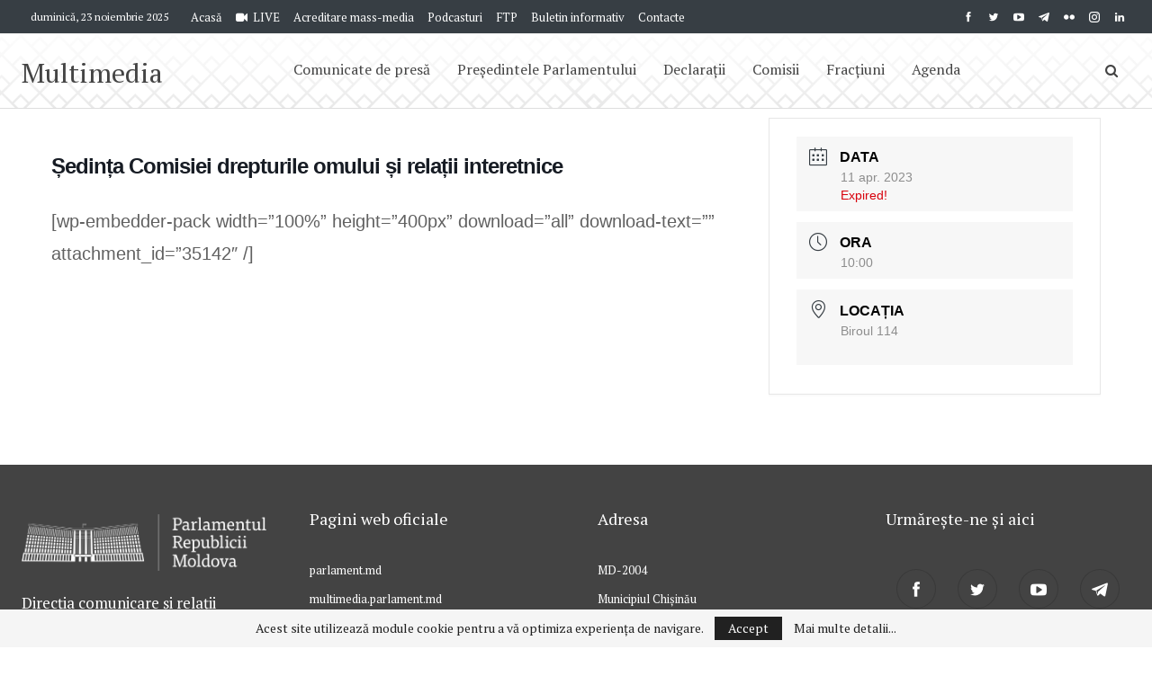

--- FILE ---
content_type: text/html; charset=UTF-8
request_url: https://multimedia.parlament.md/events/sedinta-comisiei-drepturile-omului-si-relatii-interetnice-67/
body_size: 15248
content:
	<!DOCTYPE html>
		<!--[if IE 8]>
	<html class="ie ie8" lang="ro-RO"> <![endif]-->
	<!--[if IE 9]>
	<html class="ie ie9" lang="ro-RO"> <![endif]-->
	<!--[if gt IE 9]><!-->
<html lang="ro-RO"> <!--<![endif]-->
	<head>
				<meta charset="UTF-8">
		<meta http-equiv="X-UA-Compatible" content="IE=edge">
		<meta name="viewport" content="width=device-width, initial-scale=1.0">
		<link rel="pingback" href="https://multimedia.parlament.md/xmlrpc.php"/>

		<title>Ședința Comisiei drepturile omului și relații interetnice &#8211; Multimedia</title>
<meta name='robots' content='noindex, nofollow' />
<link rel="alternate" hreflang="ro" href="https://multimedia.parlament.md/events/sedinta-comisiei-drepturile-omului-si-relatii-interetnice-67/" />
<link rel="alternate" hreflang="x-default" href="https://multimedia.parlament.md/events/sedinta-comisiei-drepturile-omului-si-relatii-interetnice-67/" />

<!-- Better Open Graph, Schema.org & Twitter Integration -->
<meta property="og:locale" content="ro_ro"/>
<meta property="og:site_name" content="Multimedia"/>
<meta property="og:url" content="https://multimedia.parlament.md/events/sedinta-comisiei-drepturile-omului-si-relatii-interetnice-67/"/>
<meta property="og:title" content="Ședința Comisiei drepturile omului și relații interetnice"/>
<meta property="og:image" content="https://multimedia.parlament.md/wp-content/uploads/2020/05/Logo-PRM-371x302-Video-Imaginea-temporara-2-model1.png"/>
<meta property="og:description" content="[wp-embedder-pack width=&quot;100%&quot; height=&quot;400px&quot; download=&quot;all&quot; download-text=&quot;&quot; attachment_id=&quot;35142&quot; /]"/>
<meta property="og:type" content="article"/>
<meta name="twitter:card" content="summary"/>
<meta name="twitter:url" content="https://multimedia.parlament.md/events/sedinta-comisiei-drepturile-omului-si-relatii-interetnice-67/"/>
<meta name="twitter:title" content="Ședința Comisiei drepturile omului și relații interetnice"/>
<meta name="twitter:description" content="[wp-embedder-pack width=&quot;100%&quot; height=&quot;400px&quot; download=&quot;all&quot; download-text=&quot;&quot; attachment_id=&quot;35142&quot; /]"/>
<meta name="twitter:image" content="https://multimedia.parlament.md/wp-content/uploads/2020/05/Logo-PRM-371x302-Video-Imaginea-temporara-2-model1.png"/>
<!-- / Better Open Graph, Schema.org & Twitter Integration. -->
<link rel='dns-prefetch' href='//fonts.googleapis.com' />
<link rel='dns-prefetch' href='//s.w.org' />
<link rel="alternate" type="application/rss+xml" title="Multimedia &raquo; Flux" href="https://multimedia.parlament.md/feed/" />
<link rel="alternate" type="application/rss+xml" title="Multimedia &raquo; Flux comentarii" href="https://multimedia.parlament.md/comments/feed/" />
<script type="text/javascript">
window._wpemojiSettings = {"baseUrl":"https:\/\/s.w.org\/images\/core\/emoji\/13.1.0\/72x72\/","ext":".png","svgUrl":"https:\/\/s.w.org\/images\/core\/emoji\/13.1.0\/svg\/","svgExt":".svg","source":{"concatemoji":"https:\/\/multimedia.parlament.md\/wp-includes\/js\/wp-emoji-release.min.js?ver=5.9.12"}};
/*! This file is auto-generated */
!function(e,a,t){var n,r,o,i=a.createElement("canvas"),p=i.getContext&&i.getContext("2d");function s(e,t){var a=String.fromCharCode;p.clearRect(0,0,i.width,i.height),p.fillText(a.apply(this,e),0,0);e=i.toDataURL();return p.clearRect(0,0,i.width,i.height),p.fillText(a.apply(this,t),0,0),e===i.toDataURL()}function c(e){var t=a.createElement("script");t.src=e,t.defer=t.type="text/javascript",a.getElementsByTagName("head")[0].appendChild(t)}for(o=Array("flag","emoji"),t.supports={everything:!0,everythingExceptFlag:!0},r=0;r<o.length;r++)t.supports[o[r]]=function(e){if(!p||!p.fillText)return!1;switch(p.textBaseline="top",p.font="600 32px Arial",e){case"flag":return s([127987,65039,8205,9895,65039],[127987,65039,8203,9895,65039])?!1:!s([55356,56826,55356,56819],[55356,56826,8203,55356,56819])&&!s([55356,57332,56128,56423,56128,56418,56128,56421,56128,56430,56128,56423,56128,56447],[55356,57332,8203,56128,56423,8203,56128,56418,8203,56128,56421,8203,56128,56430,8203,56128,56423,8203,56128,56447]);case"emoji":return!s([10084,65039,8205,55357,56613],[10084,65039,8203,55357,56613])}return!1}(o[r]),t.supports.everything=t.supports.everything&&t.supports[o[r]],"flag"!==o[r]&&(t.supports.everythingExceptFlag=t.supports.everythingExceptFlag&&t.supports[o[r]]);t.supports.everythingExceptFlag=t.supports.everythingExceptFlag&&!t.supports.flag,t.DOMReady=!1,t.readyCallback=function(){t.DOMReady=!0},t.supports.everything||(n=function(){t.readyCallback()},a.addEventListener?(a.addEventListener("DOMContentLoaded",n,!1),e.addEventListener("load",n,!1)):(e.attachEvent("onload",n),a.attachEvent("onreadystatechange",function(){"complete"===a.readyState&&t.readyCallback()})),(n=t.source||{}).concatemoji?c(n.concatemoji):n.wpemoji&&n.twemoji&&(c(n.twemoji),c(n.wpemoji)))}(window,document,window._wpemojiSettings);
</script>
<style type="text/css">
img.wp-smiley,
img.emoji {
	display: inline !important;
	border: none !important;
	box-shadow: none !important;
	height: 1em !important;
	width: 1em !important;
	margin: 0 0.07em !important;
	vertical-align: -0.1em !important;
	background: none !important;
	padding: 0 !important;
}
</style>
	<link rel='stylesheet' id='mec-select2-style-css'  href='https://multimedia.parlament.md/wp-content/plugins/modern-events-calendar-lite/assets/packages/select2/select2.min.css?ver=6.4.5' type='text/css' media='all' />
<link rel='stylesheet' id='mec-font-icons-css'  href='https://multimedia.parlament.md/wp-content/plugins/modern-events-calendar-lite/assets/css/iconfonts.css?ver=5.9.12' type='text/css' media='all' />
<link rel='stylesheet' id='mec-frontend-style-css'  href='https://multimedia.parlament.md/wp-content/plugins/modern-events-calendar-lite/assets/css/frontend.min.css?ver=6.4.5' type='text/css' media='all' />
<link rel='stylesheet' id='mec-tooltip-style-css'  href='https://multimedia.parlament.md/wp-content/plugins/modern-events-calendar-lite/assets/packages/tooltip/tooltip.css?ver=5.9.12' type='text/css' media='all' />
<link rel='stylesheet' id='mec-tooltip-shadow-style-css'  href='https://multimedia.parlament.md/wp-content/plugins/modern-events-calendar-lite/assets/packages/tooltip/tooltipster-sideTip-shadow.min.css?ver=5.9.12' type='text/css' media='all' />
<link rel='stylesheet' id='featherlight-css'  href='https://multimedia.parlament.md/wp-content/plugins/modern-events-calendar-lite/assets/packages/featherlight/featherlight.css?ver=5.9.12' type='text/css' media='all' />
<link rel='stylesheet' id='mec-lity-style-css'  href='https://multimedia.parlament.md/wp-content/plugins/modern-events-calendar-lite/assets/packages/lity/lity.min.css?ver=5.9.12' type='text/css' media='all' />
<link rel='stylesheet' id='mec-general-calendar-style-css'  href='https://multimedia.parlament.md/wp-content/plugins/modern-events-calendar-lite/assets/css/mec-general-calendar.css?ver=5.9.12' type='text/css' media='all' />
<link rel='stylesheet' id='wp-block-library-css'  href='https://multimedia.parlament.md/wp-includes/css/dist/block-library/style.min.css?ver=5.9.12' type='text/css' media='all' />
<link rel='stylesheet' id='better-playlist-css'  href='https://multimedia.parlament.md/wp-content/plugins/better-playlist/css/better-playlist.min.css?ver=1.5.0' type='text/css' media='all' />
<link rel='stylesheet' id='awsm-ead-public-css'  href='https://multimedia.parlament.md/wp-content/plugins/embed-any-document/css/embed-public.min.css?ver=2.7.4' type='text/css' media='all' />
<style id='global-styles-inline-css' type='text/css'>
body{--wp--preset--color--black: #000000;--wp--preset--color--cyan-bluish-gray: #abb8c3;--wp--preset--color--white: #ffffff;--wp--preset--color--pale-pink: #f78da7;--wp--preset--color--vivid-red: #cf2e2e;--wp--preset--color--luminous-vivid-orange: #ff6900;--wp--preset--color--luminous-vivid-amber: #fcb900;--wp--preset--color--light-green-cyan: #7bdcb5;--wp--preset--color--vivid-green-cyan: #00d084;--wp--preset--color--pale-cyan-blue: #8ed1fc;--wp--preset--color--vivid-cyan-blue: #0693e3;--wp--preset--color--vivid-purple: #9b51e0;--wp--preset--gradient--vivid-cyan-blue-to-vivid-purple: linear-gradient(135deg,rgba(6,147,227,1) 0%,rgb(155,81,224) 100%);--wp--preset--gradient--light-green-cyan-to-vivid-green-cyan: linear-gradient(135deg,rgb(122,220,180) 0%,rgb(0,208,130) 100%);--wp--preset--gradient--luminous-vivid-amber-to-luminous-vivid-orange: linear-gradient(135deg,rgba(252,185,0,1) 0%,rgba(255,105,0,1) 100%);--wp--preset--gradient--luminous-vivid-orange-to-vivid-red: linear-gradient(135deg,rgba(255,105,0,1) 0%,rgb(207,46,46) 100%);--wp--preset--gradient--very-light-gray-to-cyan-bluish-gray: linear-gradient(135deg,rgb(238,238,238) 0%,rgb(169,184,195) 100%);--wp--preset--gradient--cool-to-warm-spectrum: linear-gradient(135deg,rgb(74,234,220) 0%,rgb(151,120,209) 20%,rgb(207,42,186) 40%,rgb(238,44,130) 60%,rgb(251,105,98) 80%,rgb(254,248,76) 100%);--wp--preset--gradient--blush-light-purple: linear-gradient(135deg,rgb(255,206,236) 0%,rgb(152,150,240) 100%);--wp--preset--gradient--blush-bordeaux: linear-gradient(135deg,rgb(254,205,165) 0%,rgb(254,45,45) 50%,rgb(107,0,62) 100%);--wp--preset--gradient--luminous-dusk: linear-gradient(135deg,rgb(255,203,112) 0%,rgb(199,81,192) 50%,rgb(65,88,208) 100%);--wp--preset--gradient--pale-ocean: linear-gradient(135deg,rgb(255,245,203) 0%,rgb(182,227,212) 50%,rgb(51,167,181) 100%);--wp--preset--gradient--electric-grass: linear-gradient(135deg,rgb(202,248,128) 0%,rgb(113,206,126) 100%);--wp--preset--gradient--midnight: linear-gradient(135deg,rgb(2,3,129) 0%,rgb(40,116,252) 100%);--wp--preset--duotone--dark-grayscale: url('#wp-duotone-dark-grayscale');--wp--preset--duotone--grayscale: url('#wp-duotone-grayscale');--wp--preset--duotone--purple-yellow: url('#wp-duotone-purple-yellow');--wp--preset--duotone--blue-red: url('#wp-duotone-blue-red');--wp--preset--duotone--midnight: url('#wp-duotone-midnight');--wp--preset--duotone--magenta-yellow: url('#wp-duotone-magenta-yellow');--wp--preset--duotone--purple-green: url('#wp-duotone-purple-green');--wp--preset--duotone--blue-orange: url('#wp-duotone-blue-orange');--wp--preset--font-size--small: 13px;--wp--preset--font-size--medium: 20px;--wp--preset--font-size--large: 36px;--wp--preset--font-size--x-large: 42px;}.has-black-color{color: var(--wp--preset--color--black) !important;}.has-cyan-bluish-gray-color{color: var(--wp--preset--color--cyan-bluish-gray) !important;}.has-white-color{color: var(--wp--preset--color--white) !important;}.has-pale-pink-color{color: var(--wp--preset--color--pale-pink) !important;}.has-vivid-red-color{color: var(--wp--preset--color--vivid-red) !important;}.has-luminous-vivid-orange-color{color: var(--wp--preset--color--luminous-vivid-orange) !important;}.has-luminous-vivid-amber-color{color: var(--wp--preset--color--luminous-vivid-amber) !important;}.has-light-green-cyan-color{color: var(--wp--preset--color--light-green-cyan) !important;}.has-vivid-green-cyan-color{color: var(--wp--preset--color--vivid-green-cyan) !important;}.has-pale-cyan-blue-color{color: var(--wp--preset--color--pale-cyan-blue) !important;}.has-vivid-cyan-blue-color{color: var(--wp--preset--color--vivid-cyan-blue) !important;}.has-vivid-purple-color{color: var(--wp--preset--color--vivid-purple) !important;}.has-black-background-color{background-color: var(--wp--preset--color--black) !important;}.has-cyan-bluish-gray-background-color{background-color: var(--wp--preset--color--cyan-bluish-gray) !important;}.has-white-background-color{background-color: var(--wp--preset--color--white) !important;}.has-pale-pink-background-color{background-color: var(--wp--preset--color--pale-pink) !important;}.has-vivid-red-background-color{background-color: var(--wp--preset--color--vivid-red) !important;}.has-luminous-vivid-orange-background-color{background-color: var(--wp--preset--color--luminous-vivid-orange) !important;}.has-luminous-vivid-amber-background-color{background-color: var(--wp--preset--color--luminous-vivid-amber) !important;}.has-light-green-cyan-background-color{background-color: var(--wp--preset--color--light-green-cyan) !important;}.has-vivid-green-cyan-background-color{background-color: var(--wp--preset--color--vivid-green-cyan) !important;}.has-pale-cyan-blue-background-color{background-color: var(--wp--preset--color--pale-cyan-blue) !important;}.has-vivid-cyan-blue-background-color{background-color: var(--wp--preset--color--vivid-cyan-blue) !important;}.has-vivid-purple-background-color{background-color: var(--wp--preset--color--vivid-purple) !important;}.has-black-border-color{border-color: var(--wp--preset--color--black) !important;}.has-cyan-bluish-gray-border-color{border-color: var(--wp--preset--color--cyan-bluish-gray) !important;}.has-white-border-color{border-color: var(--wp--preset--color--white) !important;}.has-pale-pink-border-color{border-color: var(--wp--preset--color--pale-pink) !important;}.has-vivid-red-border-color{border-color: var(--wp--preset--color--vivid-red) !important;}.has-luminous-vivid-orange-border-color{border-color: var(--wp--preset--color--luminous-vivid-orange) !important;}.has-luminous-vivid-amber-border-color{border-color: var(--wp--preset--color--luminous-vivid-amber) !important;}.has-light-green-cyan-border-color{border-color: var(--wp--preset--color--light-green-cyan) !important;}.has-vivid-green-cyan-border-color{border-color: var(--wp--preset--color--vivid-green-cyan) !important;}.has-pale-cyan-blue-border-color{border-color: var(--wp--preset--color--pale-cyan-blue) !important;}.has-vivid-cyan-blue-border-color{border-color: var(--wp--preset--color--vivid-cyan-blue) !important;}.has-vivid-purple-border-color{border-color: var(--wp--preset--color--vivid-purple) !important;}.has-vivid-cyan-blue-to-vivid-purple-gradient-background{background: var(--wp--preset--gradient--vivid-cyan-blue-to-vivid-purple) !important;}.has-light-green-cyan-to-vivid-green-cyan-gradient-background{background: var(--wp--preset--gradient--light-green-cyan-to-vivid-green-cyan) !important;}.has-luminous-vivid-amber-to-luminous-vivid-orange-gradient-background{background: var(--wp--preset--gradient--luminous-vivid-amber-to-luminous-vivid-orange) !important;}.has-luminous-vivid-orange-to-vivid-red-gradient-background{background: var(--wp--preset--gradient--luminous-vivid-orange-to-vivid-red) !important;}.has-very-light-gray-to-cyan-bluish-gray-gradient-background{background: var(--wp--preset--gradient--very-light-gray-to-cyan-bluish-gray) !important;}.has-cool-to-warm-spectrum-gradient-background{background: var(--wp--preset--gradient--cool-to-warm-spectrum) !important;}.has-blush-light-purple-gradient-background{background: var(--wp--preset--gradient--blush-light-purple) !important;}.has-blush-bordeaux-gradient-background{background: var(--wp--preset--gradient--blush-bordeaux) !important;}.has-luminous-dusk-gradient-background{background: var(--wp--preset--gradient--luminous-dusk) !important;}.has-pale-ocean-gradient-background{background: var(--wp--preset--gradient--pale-ocean) !important;}.has-electric-grass-gradient-background{background: var(--wp--preset--gradient--electric-grass) !important;}.has-midnight-gradient-background{background: var(--wp--preset--gradient--midnight) !important;}.has-small-font-size{font-size: var(--wp--preset--font-size--small) !important;}.has-medium-font-size{font-size: var(--wp--preset--font-size--medium) !important;}.has-large-font-size{font-size: var(--wp--preset--font-size--large) !important;}.has-x-large-font-size{font-size: var(--wp--preset--font-size--x-large) !important;}
</style>
<link rel='stylesheet' id='bs-icons-css'  href='https://multimedia.parlament.md/wp-content/themes/publisher/includes/libs/better-framework/assets/css/bs-icons.css?ver=3.15.0' type='text/css' media='all' />
<link rel='stylesheet' id='better-social-counter-css'  href='https://multimedia.parlament.md/wp-content/plugins/better-social-counter/css/style.min.css?ver=1.13.2' type='text/css' media='all' />
<link rel='stylesheet' id='ssa-styles-css'  href='https://multimedia.parlament.md/wp-content/plugins/simply-schedule-appointments/assets/css/ssa-styles.css?ver=1.5.6.0' type='text/css' media='all' />
<link rel='stylesheet' id='bf-slick-css'  href='https://multimedia.parlament.md/wp-content/themes/publisher/includes/libs/better-framework/assets/css/slick.min.css?ver=3.15.0' type='text/css' media='all' />
<link rel='stylesheet' id='pretty-photo-css'  href='https://multimedia.parlament.md/wp-content/themes/publisher/includes/libs/better-framework/assets/css/pretty-photo.min.css?ver=3.15.0' type='text/css' media='all' />
<link rel='stylesheet' id='theme-libs-css'  href='https://multimedia.parlament.md/wp-content/themes/publisher/css/theme-libs.min.css?ver=7.11.0' type='text/css' media='all' />
<link rel='stylesheet' id='fontawesome-css'  href='https://multimedia.parlament.md/wp-content/themes/publisher/includes/libs/better-framework/assets/css/font-awesome.min.css?ver=3.15.0' type='text/css' media='all' />
<link rel='stylesheet' id='publisher-css'  href='https://multimedia.parlament.md/wp-content/themes/publisher/style-7.11.0.min.css?ver=7.11.0' type='text/css' media='all' />
<link rel='stylesheet' id='better-framework-main-fonts-css'  href='https://fonts.googleapis.com/css?family=PT+Serif:400&#038;display=swap' type='text/css' media='all' />
<script type='text/javascript' src='https://multimedia.parlament.md/wp-includes/js/jquery/jquery.min.js?ver=3.6.0' id='jquery-core-js'></script>
<script type='text/javascript' src='https://multimedia.parlament.md/wp-includes/js/jquery/jquery-migrate.min.js?ver=3.3.2' id='jquery-migrate-js'></script>
<script type='text/javascript' src='https://multimedia.parlament.md/wp-content/plugins/modern-events-calendar-lite/assets/js/mec-general-calendar.js?ver=6.4.5' id='mec-general-calendar-script-js'></script>
<script type='text/javascript' id='mec-frontend-script-js-extra'>
/* <![CDATA[ */
var mecdata = {"day":"zi","days":"Zile","hour":"ore","hours":"Ore","minute":"minute","minutes":"Minute","second":"second","seconds":"Secunde","elementor_edit_mode":"no","recapcha_key":"","ajax_url":"https:\/\/multimedia.parlament.md\/wp-admin\/admin-ajax.php","fes_nonce":"5f13504d8c","current_year":"2025","current_month":"11","datepicker_format":"dd.mm.yy&d.m.Y"};
/* ]]> */
</script>
<script type='text/javascript' src='https://multimedia.parlament.md/wp-content/plugins/modern-events-calendar-lite/assets/js/frontend.js?ver=6.4.5' id='mec-frontend-script-js'></script>
<script type='text/javascript' src='https://multimedia.parlament.md/wp-content/plugins/modern-events-calendar-lite/assets/js/events.js?ver=6.4.5' id='mec-events-script-js'></script>
<!--[if lt IE 9]>
<script type='text/javascript' src='https://multimedia.parlament.md/wp-content/themes/publisher/includes/libs/better-framework/assets/js/html5shiv.min.js?ver=3.15.0' id='bf-html5shiv-js'></script>
<![endif]-->
<!--[if lt IE 9]>
<script type='text/javascript' src='https://multimedia.parlament.md/wp-content/themes/publisher/includes/libs/better-framework/assets/js/respond.min.js?ver=3.15.0' id='bf-respond-js'></script>
<![endif]-->
<link rel="https://api.w.org/" href="https://multimedia.parlament.md/wp-json/" /><link rel="alternate" type="application/json" href="https://multimedia.parlament.md/wp-json/wp/v2/mec-events/35141" /><link rel="EditURI" type="application/rsd+xml" title="RSD" href="https://multimedia.parlament.md/xmlrpc.php?rsd" />
<link rel="wlwmanifest" type="application/wlwmanifest+xml" href="https://multimedia.parlament.md/wp-includes/wlwmanifest.xml" /> 
<meta name="generator" content="WordPress 5.9.12" />
<link rel="canonical" href="https://multimedia.parlament.md/events/sedinta-comisiei-drepturile-omului-si-relatii-interetnice-67/" />
<link rel='shortlink' href='https://multimedia.parlament.md/?p=35141' />
<link rel="alternate" type="application/json+oembed" href="https://multimedia.parlament.md/wp-json/oembed/1.0/embed?url=https%3A%2F%2Fmultimedia.parlament.md%2Fevents%2Fsedinta-comisiei-drepturile-omului-si-relatii-interetnice-67%2F" />
<link rel="alternate" type="text/xml+oembed" href="https://multimedia.parlament.md/wp-json/oembed/1.0/embed?url=https%3A%2F%2Fmultimedia.parlament.md%2Fevents%2Fsedinta-comisiei-drepturile-omului-si-relatii-interetnice-67%2F&#038;format=xml" />
<meta name="generator" content="WPML ver:4.5.6 stt:1,44;" />
			<link rel="amphtml" href="https://multimedia.parlament.md/amp/events/sedinta-comisiei-drepturile-omului-si-relatii-interetnice-67/"/>
			<style type="text/css" id="branda-admin-bar-logo">
body #wpadminbar #wp-admin-bar-wp-logo > .ab-item {
	background-image: url(https://multimedia.parlament.md/wp-content/uploads/2021/03/logo-DGTIC.png);
	background-repeat: no-repeat;
	background-position: 50%;
	background-size: 80%;
}
body #wpadminbar #wp-admin-bar-wp-logo > .ab-item .ab-icon:before {
	content: " ";
}
</style>

		<script>
			( function() {
				window.onpageshow = function( event ) {
					// Defined window.wpforms means that a form exists on a page.
					// If so and back/forward button has been clicked,
					// force reload a page to prevent the submit button state stuck.
					if ( typeof window.wpforms !== 'undefined' && event.persisted ) {
						window.location.reload();
					}
				};
			}() );
		</script>
		<meta name="yandex-verification" content="9a05bbd5a56acccb" />

<!-- Yandex.Metrika counter -->
<script type="text/javascript" >
   (function(m,e,t,r,i,k,a){m[i]=m[i]||function(){(m[i].a=m[i].a||[]).push(arguments)};
   m[i].l=1*new Date();k=e.createElement(t),a=e.getElementsByTagName(t)[0],k.async=1,k.src=r,a.parentNode.insertBefore(k,a)})
   (window, document, "script", "https://mc.yandex.ru/metrika/tag.js", "ym");

   ym(87940424, "init", {
        clickmap:true,
        trackLinks:true,
        accurateTrackBounce:true
   });
</script>
<noscript><div><img src="https://mc.yandex.ru/watch/87940424" style="position:absolute; left:-9999px;" alt="" /></div></noscript>
<!-- /Yandex.Metrika counter -->
      <meta name="onesignal" content="wordpress-plugin"/>
            <script>

      window.OneSignal = window.OneSignal || [];

      OneSignal.push( function() {
        OneSignal.SERVICE_WORKER_UPDATER_PATH = "OneSignalSDKUpdaterWorker.js.php";
                      OneSignal.SERVICE_WORKER_PATH = "OneSignalSDKWorker.js.php";
                      OneSignal.SERVICE_WORKER_PARAM = { scope: "/" };
        OneSignal.setDefaultNotificationUrl("https://multimedia.parlament.md");
        var oneSignal_options = {};
        window._oneSignalInitOptions = oneSignal_options;

        oneSignal_options['wordpress'] = true;
oneSignal_options['appId'] = 'a62345b6-549e-4ea4-83fc-9b36244ebc02';
oneSignal_options['allowLocalhostAsSecureOrigin'] = true;
oneSignal_options['welcomeNotification'] = { };
oneSignal_options['welcomeNotification']['title'] = "";
oneSignal_options['welcomeNotification']['message'] = "";
oneSignal_options['path'] = "https://multimedia.parlament.md/wp-content/plugins/onesignal-free-web-push-notifications/sdk_files/";
oneSignal_options['promptOptions'] = { };
oneSignal_options['notifyButton'] = { };
oneSignal_options['notifyButton']['enable'] = true;
oneSignal_options['notifyButton']['position'] = 'bottom-right';
oneSignal_options['notifyButton']['theme'] = 'default';
oneSignal_options['notifyButton']['size'] = 'medium';
oneSignal_options['notifyButton']['showCredit'] = true;
oneSignal_options['notifyButton']['text'] = {};
                OneSignal.init(window._oneSignalInitOptions);
                OneSignal.showSlidedownPrompt();      });

      function documentInitOneSignal() {
        var oneSignal_elements = document.getElementsByClassName("OneSignal-prompt");

        var oneSignalLinkClickHandler = function(event) { OneSignal.push(['registerForPushNotifications']); event.preventDefault(); };        for(var i = 0; i < oneSignal_elements.length; i++)
          oneSignal_elements[i].addEventListener('click', oneSignalLinkClickHandler, false);
      }

      if (document.readyState === 'complete') {
           documentInitOneSignal();
      }
      else {
           window.addEventListener("load", function(event){
               documentInitOneSignal();
          });
      }
    </script>
<meta name="generator" content="Powered by WPBakery Page Builder - drag and drop page builder for WordPress."/>
<script type="application/ld+json">{
    "@context": "http://schema.org/",
    "@type": "Organization",
    "@id": "#organization",
    "url": "https://multimedia.parlament.md/",
    "name": "Multimedia",
    "description": "Parlamentul Republicii Moldova"
}</script>
<script type="application/ld+json">{
    "@context": "http://schema.org/",
    "@type": "WebSite",
    "name": "Multimedia",
    "alternateName": "Parlamentul Republicii Moldova",
    "url": "https://multimedia.parlament.md/"
}</script>
<script type="application/ld+json">{
    "@context": "http://schema.org/",
    "@type": "NewsArticle",
    "headline": "\u0218edin\u021ba Comisiei drepturile omului \u0219i rela\u021bii interetnice",
    "description": "[wp-embedder-pack width=\"100%\" height=\"400px\" download=\"all\" download-text=\"\" attachment_id=\"35142\" /]",
    "datePublished": "2023-04-07",
    "dateModified": "2023-04-07",
    "author": {
        "@type": "Person",
        "@id": "#person-RocaNatalia",
        "name": "Ro\u0219ca Natalia"
    },
    "image": "https://multimedia.parlament.md/wp-content/uploads/2020/05/Logo-PRM-371x302-Video-Imaginea-temporara-2-model1.png",
    "interactionStatistic": [
        {
            "@type": "InteractionCounter",
            "interactionType": "http://schema.org/CommentAction",
            "userInteractionCount": "0"
        }
    ],
    "publisher": {
        "@id": "#organization"
    },
    "mainEntityOfPage": "https://multimedia.parlament.md/events/sedinta-comisiei-drepturile-omului-si-relatii-interetnice-67/"
}</script>
<link rel='stylesheet' id='7.11.0-1754376642' href='https://multimedia.parlament.md/wp-content/bs-booster-cache/1df46f322ab27d428259c26b34f08e81.css' type='text/css' media='all' />
<link rel="icon" href="https://multimedia.parlament.md/wp-content/uploads/2021/07/cropped-android-icon-72x72-1-32x32.png" sizes="32x32" />
<link rel="icon" href="https://multimedia.parlament.md/wp-content/uploads/2021/07/cropped-android-icon-72x72-1-192x192.png" sizes="192x192" />
<link rel="apple-touch-icon" href="https://multimedia.parlament.md/wp-content/uploads/2021/07/cropped-android-icon-72x72-1-180x180.png" />
<meta name="msapplication-TileImage" content="https://multimedia.parlament.md/wp-content/uploads/2021/07/cropped-android-icon-72x72-1-270x270.png" />
		<style type="text/css" id="wp-custom-css">
			//html {
    filter: grayscale(100%);
}


.footer-widgets .widget a:hover, .bs-listing-modern-grid-listing-5 .listing-mg-5-item:hover .title a:hover, .bs-listing-modern-grid-listing-5 .listing-mg-5-item:hover .title a, .tabbed-grid-posts .tabs-section .active a {
    color: #fff !important;
}


.better-social-counter.style-style-6 .item-count {
    display: block;
    color: #fff;
    font-weight: 700;
    font-size: 14px;
    line-height: 20px;
}

.site-header.header-style-1 .header-inner {
    padding: 0px;
}

.branda-author-box .branda-author-box-content {
    display: none;
}

span.item-title {
    visibility: hidden;
}

}

span.mec-totalcal-weeklyview {
    visibility: hidden;
}
span.mec-totalcal-dailyview{
	visibility: hidden;
}
span.mec-totalcal-listview{
	visibility: hidden;
}
span.mec-totalcal-gridview{
	visibility: hidden;
}
span.mec-totalcal-tileview {
	visibility: hidden;
}

h3.footer-instagram-label {
    visibility: hidden;
}
/*-scoate "Comentarii inschise" de pe agenda-*/
.comments-template .comments-closed {
    text-align: center;
    display: none;
}
/*litere mici la "Mai Multe Despre Acelasi Autor"*/
.section-heading.sh-t1.sh-s5 .h-text {
    text-transform: inherit;
}

.swiper-container {
  margin-left: auto;
  margin-right: auto;
  position: relative;
  overflow: hidden;
  list-style: none;
  padding: 0;
  z-index: 1;
  --swiper-theme-color: #fff;

		</style>
		<noscript><style> .wpb_animate_when_almost_visible { opacity: 1; }</style></noscript><style type="text/css">.mec-wrap, .mec-wrap div:not([class^="elementor-"]), .lity-container, .mec-wrap h1, .mec-wrap h2, .mec-wrap h3, .mec-wrap h4, .mec-wrap h5, .mec-wrap h6, .entry-content .mec-wrap h1, .entry-content .mec-wrap h2, .entry-content .mec-wrap h3, .entry-content .mec-wrap h4, .entry-content .mec-wrap h5, .entry-content .mec-wrap h6, .mec-wrap .mec-totalcal-box input[type="submit"], .mec-wrap .mec-totalcal-box .mec-totalcal-view span, .mec-agenda-event-title a, .lity-content .mec-events-meta-group-booking select, .lity-content .mec-book-ticket-variation h5, .lity-content .mec-events-meta-group-booking input[type="number"], .lity-content .mec-events-meta-group-booking input[type="text"], .lity-content .mec-events-meta-group-booking input[type="email"],.mec-organizer-item a, .mec-single-event .mec-events-meta-group-booking ul.mec-book-tickets-container li.mec-book-ticket-container label { font-family: "Montserrat", -apple-system, BlinkMacSystemFont, "Segoe UI", Roboto, sans-serif;}.mec-event-content p, .mec-search-bar-result .mec-event-detail{ font-family: Roboto, sans-serif;} .mec-wrap .mec-totalcal-box input, .mec-wrap .mec-totalcal-box select, .mec-checkboxes-search .mec-searchbar-category-wrap, .mec-wrap .mec-totalcal-box .mec-totalcal-view span { font-family: "Roboto", Helvetica, Arial, sans-serif; }.mec-event-grid-modern .event-grid-modern-head .mec-event-day, .mec-event-list-minimal .mec-time-details, .mec-event-list-minimal .mec-event-detail, .mec-event-list-modern .mec-event-detail, .mec-event-grid-minimal .mec-time-details, .mec-event-grid-minimal .mec-event-detail, .mec-event-grid-simple .mec-event-detail, .mec-event-cover-modern .mec-event-place, .mec-event-cover-clean .mec-event-place, .mec-calendar .mec-event-article .mec-localtime-details div, .mec-calendar .mec-event-article .mec-event-detail, .mec-calendar.mec-calendar-daily .mec-calendar-d-top h2, .mec-calendar.mec-calendar-daily .mec-calendar-d-top h3, .mec-toggle-item-col .mec-event-day, .mec-weather-summary-temp { font-family: "Roboto", sans-serif; } .mec-fes-form, .mec-fes-list, .mec-fes-form input, .mec-event-date .mec-tooltip .box, .mec-event-status .mec-tooltip .box, .ui-datepicker.ui-widget, .mec-fes-form button[type="submit"].mec-fes-sub-button, .mec-wrap .mec-timeline-events-container p, .mec-wrap .mec-timeline-events-container h4, .mec-wrap .mec-timeline-events-container div, .mec-wrap .mec-timeline-events-container a, .mec-wrap .mec-timeline-events-container span { font-family: -apple-system, BlinkMacSystemFont, "Segoe UI", Roboto, sans-serif !important; }.mec-event-grid-minimal .mec-modal-booking-button:hover, .mec-events-timeline-wrap .mec-organizer-item a, .mec-events-timeline-wrap .mec-organizer-item:after, .mec-events-timeline-wrap .mec-shortcode-organizers i, .mec-timeline-event .mec-modal-booking-button, .mec-wrap .mec-map-lightbox-wp.mec-event-list-classic .mec-event-date, .mec-timetable-t2-col .mec-modal-booking-button:hover, .mec-event-container-classic .mec-modal-booking-button:hover, .mec-calendar-events-side .mec-modal-booking-button:hover, .mec-event-grid-yearly  .mec-modal-booking-button, .mec-events-agenda .mec-modal-booking-button, .mec-event-grid-simple .mec-modal-booking-button, .mec-event-list-minimal  .mec-modal-booking-button:hover, .mec-timeline-month-divider,  .mec-wrap.colorskin-custom .mec-totalcal-box .mec-totalcal-view span:hover,.mec-wrap.colorskin-custom .mec-calendar.mec-event-calendar-classic .mec-selected-day,.mec-wrap.colorskin-custom .mec-color, .mec-wrap.colorskin-custom .mec-event-sharing-wrap .mec-event-sharing > li:hover a, .mec-wrap.colorskin-custom .mec-color-hover:hover, .mec-wrap.colorskin-custom .mec-color-before *:before ,.mec-wrap.colorskin-custom .mec-widget .mec-event-grid-classic.owl-carousel .owl-nav i,.mec-wrap.colorskin-custom .mec-event-list-classic a.magicmore:hover,.mec-wrap.colorskin-custom .mec-event-grid-simple:hover .mec-event-title,.mec-wrap.colorskin-custom .mec-single-event .mec-event-meta dd.mec-events-event-categories:before,.mec-wrap.colorskin-custom .mec-single-event-date:before,.mec-wrap.colorskin-custom .mec-single-event-time:before,.mec-wrap.colorskin-custom .mec-events-meta-group.mec-events-meta-group-venue:before,.mec-wrap.colorskin-custom .mec-calendar .mec-calendar-side .mec-previous-month i,.mec-wrap.colorskin-custom .mec-calendar .mec-calendar-side .mec-next-month:hover,.mec-wrap.colorskin-custom .mec-calendar .mec-calendar-side .mec-previous-month:hover,.mec-wrap.colorskin-custom .mec-calendar .mec-calendar-side .mec-next-month:hover,.mec-wrap.colorskin-custom .mec-calendar.mec-event-calendar-classic dt.mec-selected-day:hover,.mec-wrap.colorskin-custom .mec-infowindow-wp h5 a:hover, .colorskin-custom .mec-events-meta-group-countdown .mec-end-counts h3,.mec-calendar .mec-calendar-side .mec-next-month i,.mec-wrap .mec-totalcal-box i,.mec-calendar .mec-event-article .mec-event-title a:hover,.mec-attendees-list-details .mec-attendee-profile-link a:hover,.mec-wrap.colorskin-custom .mec-next-event-details li i, .mec-next-event-details i:before, .mec-marker-infowindow-wp .mec-marker-infowindow-count, .mec-next-event-details a,.mec-wrap.colorskin-custom .mec-events-masonry-cats a.mec-masonry-cat-selected,.lity .mec-color,.lity .mec-color-before :before,.lity .mec-color-hover:hover,.lity .mec-wrap .mec-color,.lity .mec-wrap .mec-color-before :before,.lity .mec-wrap .mec-color-hover:hover,.leaflet-popup-content .mec-color,.leaflet-popup-content .mec-color-before :before,.leaflet-popup-content .mec-color-hover:hover,.leaflet-popup-content .mec-wrap .mec-color,.leaflet-popup-content .mec-wrap .mec-color-before :before,.leaflet-popup-content .mec-wrap .mec-color-hover:hover, .mec-calendar.mec-calendar-daily .mec-calendar-d-table .mec-daily-view-day.mec-daily-view-day-active.mec-color, .mec-map-boxshow div .mec-map-view-event-detail.mec-event-detail i,.mec-map-boxshow div .mec-map-view-event-detail.mec-event-detail:hover,.mec-map-boxshow .mec-color,.mec-map-boxshow .mec-color-before :before,.mec-map-boxshow .mec-color-hover:hover,.mec-map-boxshow .mec-wrap .mec-color,.mec-map-boxshow .mec-wrap .mec-color-before :before,.mec-map-boxshow .mec-wrap .mec-color-hover:hover, .mec-choosen-time-message, .mec-booking-calendar-month-navigation .mec-next-month:hover, .mec-booking-calendar-month-navigation .mec-previous-month:hover, .mec-yearly-view-wrap .mec-agenda-event-title a:hover, .mec-yearly-view-wrap .mec-yearly-title-sec .mec-next-year i, .mec-yearly-view-wrap .mec-yearly-title-sec .mec-previous-year i, .mec-yearly-view-wrap .mec-yearly-title-sec .mec-next-year:hover, .mec-yearly-view-wrap .mec-yearly-title-sec .mec-previous-year:hover, .mec-av-spot .mec-av-spot-head .mec-av-spot-box span, .mec-wrap.colorskin-custom .mec-calendar .mec-calendar-side .mec-previous-month:hover .mec-load-month-link, .mec-wrap.colorskin-custom .mec-calendar .mec-calendar-side .mec-next-month:hover .mec-load-month-link, .mec-yearly-view-wrap .mec-yearly-title-sec .mec-previous-year:hover .mec-load-month-link, .mec-yearly-view-wrap .mec-yearly-title-sec .mec-next-year:hover .mec-load-month-link, .mec-skin-list-events-container .mec-data-fields-tooltip .mec-data-fields-tooltip-box ul .mec-event-data-field-item a, .mec-booking-shortcode .mec-event-ticket-name, .mec-booking-shortcode .mec-event-ticket-price, .mec-booking-shortcode .mec-ticket-variation-name, .mec-booking-shortcode .mec-ticket-variation-price, .mec-booking-shortcode label, .mec-booking-shortcode .nice-select, .mec-booking-shortcode input, .mec-booking-shortcode span.mec-book-price-detail-description, .mec-booking-shortcode .mec-ticket-name, .mec-booking-shortcode label.wn-checkbox-label, .mec-wrap.mec-cart table tr td a {color: #373e44}.mec-skin-carousel-container .mec-event-footer-carousel-type3 .mec-modal-booking-button:hover, .mec-wrap.colorskin-custom .mec-event-sharing .mec-event-share:hover .event-sharing-icon,.mec-wrap.colorskin-custom .mec-event-grid-clean .mec-event-date,.mec-wrap.colorskin-custom .mec-event-list-modern .mec-event-sharing > li:hover a i,.mec-wrap.colorskin-custom .mec-event-list-modern .mec-event-sharing .mec-event-share:hover .mec-event-sharing-icon,.mec-wrap.colorskin-custom .mec-event-list-modern .mec-event-sharing li:hover a i,.mec-wrap.colorskin-custom .mec-calendar:not(.mec-event-calendar-classic) .mec-selected-day,.mec-wrap.colorskin-custom .mec-calendar .mec-selected-day:hover,.mec-wrap.colorskin-custom .mec-calendar .mec-calendar-row  dt.mec-has-event:hover,.mec-wrap.colorskin-custom .mec-calendar .mec-has-event:after, .mec-wrap.colorskin-custom .mec-bg-color, .mec-wrap.colorskin-custom .mec-bg-color-hover:hover, .colorskin-custom .mec-event-sharing-wrap:hover > li, .mec-wrap.colorskin-custom .mec-totalcal-box .mec-totalcal-view span.mec-totalcalview-selected,.mec-wrap .flip-clock-wrapper ul li a div div.inn,.mec-wrap .mec-totalcal-box .mec-totalcal-view span.mec-totalcalview-selected,.event-carousel-type1-head .mec-event-date-carousel,.mec-event-countdown-style3 .mec-event-date,#wrap .mec-wrap article.mec-event-countdown-style1,.mec-event-countdown-style1 .mec-event-countdown-part3 a.mec-event-button,.mec-wrap .mec-event-countdown-style2,.mec-map-get-direction-btn-cnt input[type="submit"],.mec-booking button,span.mec-marker-wrap,.mec-wrap.colorskin-custom .mec-timeline-events-container .mec-timeline-event-date:before, .mec-has-event-for-booking.mec-active .mec-calendar-novel-selected-day, .mec-booking-tooltip.multiple-time .mec-booking-calendar-date.mec-active, .mec-booking-tooltip.multiple-time .mec-booking-calendar-date:hover, .mec-ongoing-normal-label, .mec-calendar .mec-has-event:after, .mec-event-list-modern .mec-event-sharing li:hover .telegram{background-color: #373e44;}.mec-booking-tooltip.multiple-time .mec-booking-calendar-date:hover, .mec-calendar-day.mec-active .mec-booking-tooltip.multiple-time .mec-booking-calendar-date.mec-active{ background-color: #373e44;}.mec-skin-carousel-container .mec-event-footer-carousel-type3 .mec-modal-booking-button:hover, .mec-timeline-month-divider, .mec-wrap.colorskin-custom .mec-single-event .mec-speakers-details ul li .mec-speaker-avatar a:hover img,.mec-wrap.colorskin-custom .mec-event-list-modern .mec-event-sharing > li:hover a i,.mec-wrap.colorskin-custom .mec-event-list-modern .mec-event-sharing .mec-event-share:hover .mec-event-sharing-icon,.mec-wrap.colorskin-custom .mec-event-list-standard .mec-month-divider span:before,.mec-wrap.colorskin-custom .mec-single-event .mec-social-single:before,.mec-wrap.colorskin-custom .mec-single-event .mec-frontbox-title:before,.mec-wrap.colorskin-custom .mec-calendar .mec-calendar-events-side .mec-table-side-day, .mec-wrap.colorskin-custom .mec-border-color, .mec-wrap.colorskin-custom .mec-border-color-hover:hover, .colorskin-custom .mec-single-event .mec-frontbox-title:before, .colorskin-custom .mec-single-event .mec-wrap-checkout h4:before, .colorskin-custom .mec-single-event .mec-events-meta-group-booking form > h4:before, .mec-wrap.colorskin-custom .mec-totalcal-box .mec-totalcal-view span.mec-totalcalview-selected,.mec-wrap .mec-totalcal-box .mec-totalcal-view span.mec-totalcalview-selected,.event-carousel-type1-head .mec-event-date-carousel:after,.mec-wrap.colorskin-custom .mec-events-masonry-cats a.mec-masonry-cat-selected, .mec-marker-infowindow-wp .mec-marker-infowindow-count, .mec-wrap.colorskin-custom .mec-events-masonry-cats a:hover, .mec-has-event-for-booking .mec-calendar-novel-selected-day, .mec-booking-tooltip.multiple-time .mec-booking-calendar-date.mec-active, .mec-booking-tooltip.multiple-time .mec-booking-calendar-date:hover, .mec-virtual-event-history h3:before, .mec-booking-tooltip.multiple-time .mec-booking-calendar-date:hover, .mec-calendar-day.mec-active .mec-booking-tooltip.multiple-time .mec-booking-calendar-date.mec-active, .mec-rsvp-form-box form > h4:before, .mec-wrap .mec-box-title::before, .mec-box-title::before  {border-color: #373e44;}.mec-wrap.colorskin-custom .mec-event-countdown-style3 .mec-event-date:after,.mec-wrap.colorskin-custom .mec-month-divider span:before, .mec-calendar.mec-event-container-simple dl dt.mec-selected-day, .mec-calendar.mec-event-container-simple dl dt.mec-selected-day:hover{border-bottom-color:#373e44;}.mec-wrap.colorskin-custom  article.mec-event-countdown-style1 .mec-event-countdown-part2:after{border-color: transparent transparent transparent #373e44;}.mec-wrap.colorskin-custom .mec-box-shadow-color { box-shadow: 0 4px 22px -7px #373e44;}.mec-events-timeline-wrap .mec-shortcode-organizers, .mec-timeline-event .mec-modal-booking-button, .mec-events-timeline-wrap:before, .mec-wrap.colorskin-custom .mec-timeline-event-local-time, .mec-wrap.colorskin-custom .mec-timeline-event-time ,.mec-wrap.colorskin-custom .mec-timeline-event-location,.mec-choosen-time-message { background: rgba(55,62,68,.11);}.mec-wrap.colorskin-custom .mec-timeline-events-container .mec-timeline-event-date:after{ background: rgba(55,62,68,.3);}.mec-booking-shortcode button { box-shadow: 0 2px 2px rgba(55 62 68 / 27%);}.mec-booking-shortcode button.mec-book-form-back-button{ background-color: rgba(55 62 68 / 40%);}.mec-events-meta-group-booking-shortcode{ background: rgba(55,62,68,.14);}.mec-booking-shortcode label.wn-checkbox-label, .mec-booking-shortcode .nice-select,.mec-booking-shortcode input, .mec-booking-shortcode .mec-book-form-gateway-label input[type=radio]:before, .mec-booking-shortcode input[type=radio]:checked:before, .mec-booking-shortcode ul.mec-book-price-details li, .mec-booking-shortcode ul.mec-book-price-details{ border-color: rgba(55 62 68 / 27%) !important;}.mec-booking-shortcode input::-webkit-input-placeholder,.mec-booking-shortcode textarea::-webkit-input-placeholder{color: #373e44}.mec-booking-shortcode input::-moz-placeholder,.mec-booking-shortcode textarea::-moz-placeholder{color: #373e44}.mec-booking-shortcode input:-ms-input-placeholder,.mec-booking-shortcode textarea:-ms-input-placeholder {color: #373e44}.mec-booking-shortcode input:-moz-placeholder,.mec-booking-shortcode textarea:-moz-placeholder {color: #373e44}.mec-booking-shortcode label.wn-checkbox-label:after, .mec-booking-shortcode label.wn-checkbox-label:before, .mec-booking-shortcode input[type=radio]:checked:after{background-color: #373e44}</style><style type="text/css">.mec-event-list-standard .mec-event-title{
font-size: 20px;
}
.mec-wrap .mec-single-title {
font-size: 24px;
}
.mec-wrap p {
font-size: 20px;
}
</style><style id="wpforms-css-vars-root">
				:root {
					--wpforms-field-border-radius: 3px;
--wpforms-field-border-style: solid;
--wpforms-field-border-size: 1px;
--wpforms-field-background-color: #ffffff;
--wpforms-field-border-color: rgba( 0, 0, 0, 0.25 );
--wpforms-field-border-color-spare: rgba( 0, 0, 0, 0.25 );
--wpforms-field-text-color: rgba( 0, 0, 0, 0.7 );
--wpforms-field-menu-color: #ffffff;
--wpforms-label-color: rgba( 0, 0, 0, 0.85 );
--wpforms-label-sublabel-color: rgba( 0, 0, 0, 0.55 );
--wpforms-label-error-color: #d63637;
--wpforms-button-border-radius: 3px;
--wpforms-button-border-style: none;
--wpforms-button-border-size: 1px;
--wpforms-button-background-color: #066aab;
--wpforms-button-border-color: #066aab;
--wpforms-button-text-color: #ffffff;
--wpforms-page-break-color: #066aab;
--wpforms-background-image: none;
--wpforms-background-position: center center;
--wpforms-background-repeat: no-repeat;
--wpforms-background-size: cover;
--wpforms-background-width: 100px;
--wpforms-background-height: 100px;
--wpforms-background-color: rgba( 0, 0, 0, 0 );
--wpforms-background-url: none;
--wpforms-container-padding: 0px;
--wpforms-container-border-style: none;
--wpforms-container-border-width: 1px;
--wpforms-container-border-color: #000000;
--wpforms-container-border-radius: 3px;
--wpforms-field-size-input-height: 43px;
--wpforms-field-size-input-spacing: 15px;
--wpforms-field-size-font-size: 16px;
--wpforms-field-size-line-height: 19px;
--wpforms-field-size-padding-h: 14px;
--wpforms-field-size-checkbox-size: 16px;
--wpforms-field-size-sublabel-spacing: 5px;
--wpforms-field-size-icon-size: 1;
--wpforms-label-size-font-size: 16px;
--wpforms-label-size-line-height: 19px;
--wpforms-label-size-sublabel-font-size: 14px;
--wpforms-label-size-sublabel-line-height: 17px;
--wpforms-button-size-font-size: 17px;
--wpforms-button-size-height: 41px;
--wpforms-button-size-padding-h: 15px;
--wpforms-button-size-margin-top: 10px;
--wpforms-container-shadow-size-box-shadow: none;

				}
			</style>	</head>

<body class="mec-events-template-default single single-mec-events postid-35141 bs-theme bs-publisher bs-publisher-clean-magazine active-light-box active-top-line ltr close-rh page-layout-2-col page-layout-2-col-right full-width active-sticky-sidebar main-menu-sticky main-menu-full-width active-ajax-search  wpb-js-composer js-comp-ver-6.7.0 vc_responsive bs-ll-a" dir="ltr">
<svg xmlns="http://www.w3.org/2000/svg" viewBox="0 0 0 0" width="0" height="0" focusable="false" role="none" style="visibility: hidden; position: absolute; left: -9999px; overflow: hidden;" ><defs><filter id="wp-duotone-dark-grayscale"><feColorMatrix color-interpolation-filters="sRGB" type="matrix" values=" .299 .587 .114 0 0 .299 .587 .114 0 0 .299 .587 .114 0 0 .299 .587 .114 0 0 " /><feComponentTransfer color-interpolation-filters="sRGB" ><feFuncR type="table" tableValues="0 0.49803921568627" /><feFuncG type="table" tableValues="0 0.49803921568627" /><feFuncB type="table" tableValues="0 0.49803921568627" /><feFuncA type="table" tableValues="1 1" /></feComponentTransfer><feComposite in2="SourceGraphic" operator="in" /></filter></defs></svg><svg xmlns="http://www.w3.org/2000/svg" viewBox="0 0 0 0" width="0" height="0" focusable="false" role="none" style="visibility: hidden; position: absolute; left: -9999px; overflow: hidden;" ><defs><filter id="wp-duotone-grayscale"><feColorMatrix color-interpolation-filters="sRGB" type="matrix" values=" .299 .587 .114 0 0 .299 .587 .114 0 0 .299 .587 .114 0 0 .299 .587 .114 0 0 " /><feComponentTransfer color-interpolation-filters="sRGB" ><feFuncR type="table" tableValues="0 1" /><feFuncG type="table" tableValues="0 1" /><feFuncB type="table" tableValues="0 1" /><feFuncA type="table" tableValues="1 1" /></feComponentTransfer><feComposite in2="SourceGraphic" operator="in" /></filter></defs></svg><svg xmlns="http://www.w3.org/2000/svg" viewBox="0 0 0 0" width="0" height="0" focusable="false" role="none" style="visibility: hidden; position: absolute; left: -9999px; overflow: hidden;" ><defs><filter id="wp-duotone-purple-yellow"><feColorMatrix color-interpolation-filters="sRGB" type="matrix" values=" .299 .587 .114 0 0 .299 .587 .114 0 0 .299 .587 .114 0 0 .299 .587 .114 0 0 " /><feComponentTransfer color-interpolation-filters="sRGB" ><feFuncR type="table" tableValues="0.54901960784314 0.98823529411765" /><feFuncG type="table" tableValues="0 1" /><feFuncB type="table" tableValues="0.71764705882353 0.25490196078431" /><feFuncA type="table" tableValues="1 1" /></feComponentTransfer><feComposite in2="SourceGraphic" operator="in" /></filter></defs></svg><svg xmlns="http://www.w3.org/2000/svg" viewBox="0 0 0 0" width="0" height="0" focusable="false" role="none" style="visibility: hidden; position: absolute; left: -9999px; overflow: hidden;" ><defs><filter id="wp-duotone-blue-red"><feColorMatrix color-interpolation-filters="sRGB" type="matrix" values=" .299 .587 .114 0 0 .299 .587 .114 0 0 .299 .587 .114 0 0 .299 .587 .114 0 0 " /><feComponentTransfer color-interpolation-filters="sRGB" ><feFuncR type="table" tableValues="0 1" /><feFuncG type="table" tableValues="0 0.27843137254902" /><feFuncB type="table" tableValues="0.5921568627451 0.27843137254902" /><feFuncA type="table" tableValues="1 1" /></feComponentTransfer><feComposite in2="SourceGraphic" operator="in" /></filter></defs></svg><svg xmlns="http://www.w3.org/2000/svg" viewBox="0 0 0 0" width="0" height="0" focusable="false" role="none" style="visibility: hidden; position: absolute; left: -9999px; overflow: hidden;" ><defs><filter id="wp-duotone-midnight"><feColorMatrix color-interpolation-filters="sRGB" type="matrix" values=" .299 .587 .114 0 0 .299 .587 .114 0 0 .299 .587 .114 0 0 .299 .587 .114 0 0 " /><feComponentTransfer color-interpolation-filters="sRGB" ><feFuncR type="table" tableValues="0 0" /><feFuncG type="table" tableValues="0 0.64705882352941" /><feFuncB type="table" tableValues="0 1" /><feFuncA type="table" tableValues="1 1" /></feComponentTransfer><feComposite in2="SourceGraphic" operator="in" /></filter></defs></svg><svg xmlns="http://www.w3.org/2000/svg" viewBox="0 0 0 0" width="0" height="0" focusable="false" role="none" style="visibility: hidden; position: absolute; left: -9999px; overflow: hidden;" ><defs><filter id="wp-duotone-magenta-yellow"><feColorMatrix color-interpolation-filters="sRGB" type="matrix" values=" .299 .587 .114 0 0 .299 .587 .114 0 0 .299 .587 .114 0 0 .299 .587 .114 0 0 " /><feComponentTransfer color-interpolation-filters="sRGB" ><feFuncR type="table" tableValues="0.78039215686275 1" /><feFuncG type="table" tableValues="0 0.94901960784314" /><feFuncB type="table" tableValues="0.35294117647059 0.47058823529412" /><feFuncA type="table" tableValues="1 1" /></feComponentTransfer><feComposite in2="SourceGraphic" operator="in" /></filter></defs></svg><svg xmlns="http://www.w3.org/2000/svg" viewBox="0 0 0 0" width="0" height="0" focusable="false" role="none" style="visibility: hidden; position: absolute; left: -9999px; overflow: hidden;" ><defs><filter id="wp-duotone-purple-green"><feColorMatrix color-interpolation-filters="sRGB" type="matrix" values=" .299 .587 .114 0 0 .299 .587 .114 0 0 .299 .587 .114 0 0 .299 .587 .114 0 0 " /><feComponentTransfer color-interpolation-filters="sRGB" ><feFuncR type="table" tableValues="0.65098039215686 0.40392156862745" /><feFuncG type="table" tableValues="0 1" /><feFuncB type="table" tableValues="0.44705882352941 0.4" /><feFuncA type="table" tableValues="1 1" /></feComponentTransfer><feComposite in2="SourceGraphic" operator="in" /></filter></defs></svg><svg xmlns="http://www.w3.org/2000/svg" viewBox="0 0 0 0" width="0" height="0" focusable="false" role="none" style="visibility: hidden; position: absolute; left: -9999px; overflow: hidden;" ><defs><filter id="wp-duotone-blue-orange"><feColorMatrix color-interpolation-filters="sRGB" type="matrix" values=" .299 .587 .114 0 0 .299 .587 .114 0 0 .299 .587 .114 0 0 .299 .587 .114 0 0 " /><feComponentTransfer color-interpolation-filters="sRGB" ><feFuncR type="table" tableValues="0.098039215686275 1" /><feFuncG type="table" tableValues="0 0.66274509803922" /><feFuncB type="table" tableValues="0.84705882352941 0.41960784313725" /><feFuncA type="table" tableValues="1 1" /></feComponentTransfer><feComposite in2="SourceGraphic" operator="in" /></filter></defs></svg>		<div class="main-wrap content-main-wrap">
			<header id="header" class="site-header header-style-5 full-width" itemscope="itemscope" itemtype="https://schema.org/WPHeader">
		<section class="topbar topbar-style-1 hidden-xs hidden-xs">
	<div class="content-wrap">
		<div class="container">
			<div class="topbar-inner clearfix">

									<div class="section-links">
								<div  class="  better-studio-shortcode bsc-clearfix better-social-counter style-button not-colored in-4-col">
						<ul class="social-list bsc-clearfix"><li class="social-item facebook"><a href = "https://www.facebook.com/ParliamentRM" target = "_blank" > <i class="item-icon bsfi-facebook" ></i><span class="item-title" > Likes </span> </a> </li> <li class="social-item twitter"><a href = "https://twitter.com/Parliament_RM" target = "_blank" > <i class="item-icon bsfi-twitter" ></i><span class="item-title" > Followers </span> </a> </li> <li class="social-item youtube"><a href = "https://youtube.com/channel/UCRfMRKU9POyEX5GYapAZJUw" target = "_blank" > <i class="item-icon bsfi-youtube" ></i><span class="item-title" > Subscribers </span> </a> </li> <li class="social-item telegram"><a href = "https://t.me/ParlamentulRM" target = "_blank" > <i class="item-icon bsfi-telegram" ></i><span class="item-title" > Friends </span> </a> </li> <li class="social-item flickr"><a href = "https://www.flickr.com/parliamentrm" target = "_blank" > <i class="item-icon bsfi-flickr" ></i><span class="item-title" > Followers </span> </a> </li> <li class="social-item instagram"><a href = "https://instagram.com/parlamentul_rm" target = "_blank" > <i class="item-icon bsfi-instagram" ></i><span class="item-title" > Followers </span> </a> </li> <li class="social-item linkedin"><a href = "https://www.linkedin.com/company/parliamentrm/" target = "_blank" > <i class="item-icon bsfi-linkedin" ></i><span class="item-title" >  </span> </a> </li> 			</ul>
		</div>
							</div>
				
				<div class="section-menu">
						<div id="menu-top" class="menu top-menu-wrapper" role="navigation" itemscope="itemscope" itemtype="https://schema.org/SiteNavigationElement">
		<nav class="top-menu-container">

			<ul id="top-navigation" class="top-menu menu clearfix bsm-pure">
									<li id="topbar-date" class="menu-item menu-item-date">
					<span
						class="topbar-date">duminică, 23 noiembrie 2025</span>
					</li>
					<li id="menu-item-361" class="menu-item menu-item-type-custom menu-item-object-custom menu-item-home better-anim-fade menu-item-361"><a target="_blank" rel="noopener" href="https://multimedia.parlament.md/">Acasă</a></li>
<li id="menu-item-364" class="menu-have-icon menu-icon-type-fontawesome menu-item menu-item-type-post_type menu-item-object-page better-anim-fade menu-item-364"><a href="https://multimedia.parlament.md/sedinte-plenare/"><i class="bf-icon  fa fa-video-camera"></i>LIVE</a></li>
<li id="menu-item-367" class="menu-item menu-item-type-post_type menu-item-object-page better-anim-fade menu-item-367"><a href="https://multimedia.parlament.md/acreditare-mass-media/">Acreditare mass-media</a></li>
<li id="menu-item-371" class="menu-item menu-item-type-post_type menu-item-object-page better-anim-fade menu-item-371"><a href="https://multimedia.parlament.md/podcasturi/">Podcasturi</a></li>
<li id="menu-item-372" class="menu-item menu-item-type-custom menu-item-object-custom better-anim-fade menu-item-372"><a target="_blank" rel="noopener" href="https://multimedia.parlament.md/ftp/">FTP</a></li>
<li id="menu-item-59381" class="menu-item menu-item-type-post_type menu-item-object-page better-anim-fade menu-item-59381"><a href="https://multimedia.parlament.md/buletin-informativ/">Buletin informativ</a></li>
<li id="menu-item-360" class="menu-item menu-item-type-post_type menu-item-object-page better-anim-fade menu-item-360"><a href="https://multimedia.parlament.md/contacte/">Contacte</a></li>
			</ul>

		</nav>
	</div>
				</div>
			</div>
		</div>
	</div>
</section>
		<div class="content-wrap">
			<div class="container">
				<div class="header-inner clearfix">
					<div id="site-branding" class="site-branding">
	<p  id="site-title" class="logo h1 text-logo">
	<a href="https://multimedia.parlament.md/" itemprop="url" rel="home">
		Multimedia	</a>
</p>
</div><!-- .site-branding -->
<nav id="menu-main" class="menu main-menu-container  show-search-item menu-actions-btn-width-1" role="navigation" itemscope="itemscope" itemtype="https://schema.org/SiteNavigationElement">
			<div class="menu-action-buttons width-1">
							<div class="search-container close">
					<span class="search-handler"><i class="fa fa-search"></i></span>

					<div class="search-box clearfix">
						<form role="search" method="get" class="search-form clearfix" action="https://multimedia.parlament.md">
	<input type="search" class="search-field"
	       placeholder="Caută..."
	       value="" name="s"
	       title="Caută:"
	       autocomplete="off">
	<input type="submit" class="search-submit" value="Căutare">
</form><!-- .search-form -->
					</div>
				</div>
						</div>
			<ul id="main-navigation" class="main-menu menu bsm-pure clearfix">
		<li id="menu-item-23" class="menu-item menu-item-type-taxonomy menu-item-object-category menu-term-2 better-anim-fade menu-item-23"><a href="https://multimedia.parlament.md/category/comunicate-de-presa/">Comunicate de presă</a></li>
<li id="menu-item-125" class="menu-item menu-item-type-taxonomy menu-item-object-category menu-term-16 better-anim-fade menu-item-125"><a href="https://multimedia.parlament.md/category/presedintele-parlamentului/">Președintele Parlamentului</a></li>
<li id="menu-item-126" class="menu-item menu-item-type-taxonomy menu-item-object-category menu-term-17 better-anim-fade menu-item-126"><a href="https://multimedia.parlament.md/category/declaratii/">Declarații</a></li>
<li id="menu-item-22" class="menu-item menu-item-type-taxonomy menu-item-object-category menu-term-5 better-anim-fade menu-item-22"><a href="https://multimedia.parlament.md/category/comisii/">Comisii</a></li>
<li id="menu-item-24" class="menu-item menu-item-type-taxonomy menu-item-object-category menu-term-6 better-anim-fade menu-item-24"><a href="https://multimedia.parlament.md/category/fractiuni/">Fracțiuni</a></li>
<li id="menu-item-950" class="menu-item menu-item-type-post_type menu-item-object-page better-anim-fade menu-item-950"><a href="https://multimedia.parlament.md/agenda/">Agenda</a></li>
	</ul><!-- #main-navigation -->
</nav><!-- .main-menu-container -->
				</div>
			</div>
		</div>
	</header><!-- .header -->
	<div class="rh-header clearfix light deferred-block-exclude">
		<div class="rh-container clearfix">

			<div class="menu-container close">
				<span class="menu-handler"><span class="lines"></span></span>
			</div><!-- .menu-container -->

			<div class="logo-container rh-img-logo">
				<a href="https://multimedia.parlament.md/" itemprop="url" rel="home">
											<img src="https://multimedia.parlament.md/wp-content/uploads/2024/05/Logo-MM-1600x145-V3-Mobile.png"
						     alt="Multimedia"  data-bsrjs="https://multimedia.parlament.md/wp-content/uploads/2024/05/Logo-MM-1600x145-V3-Mobile.png"  />				</a>
			</div><!-- .logo-container -->
		</div><!-- .rh-container -->
	</div><!-- .rh-header -->

    <section id="main-content" class="mec-container">

        
        
            <div class="mec-wrap colorskin-custom clearfix " id="mec_skin_3822">
		<article class="row mec-single-event 0">

		<!-- start breadcrumbs -->
				<!-- end breadcrumbs -->

		<div class="col-md-8">
			<div class="mec-events-event-image">
                                            </div>
			<div class="mec-event-content">
								<h1 class="mec-single-title">Ședința Comisiei drepturile omului și relații interetnice</h1>
				<div class="mec-single-event-description mec-events-content"><p>[wp-embedder-pack width=&#8221;100%&#8221; height=&#8221;400px&#8221; download=&#8221;all&#8221; download-text=&#8221;&#8221; attachment_id=&#8221;35142&#8243; /]</p>
</div>
			</div>

			
			<!-- Custom Data Fields -->
			
			<div class="mec-event-info-mobile"></div>

			<!-- Export Module -->
			
			<!-- Countdown module -->
			
			<!-- Hourly Schedule -->
			
			
			<!-- Booking Module -->
			
			<!-- Tags -->
			<div class="mec-events-meta-group mec-events-meta-group-tags">
                			</div>

		</div>

					<div class="col-md-4">

				<div class="mec-event-info-desktop mec-event-meta mec-color-before mec-frontbox">
											<div class="mec-single-event-date">
							<i class="mec-sl-calendar"></i>
							<h3 class="mec-date">Data</h3>
							<dl>
																	<dd><abbr class="mec-events-abbr"><span class="mec-start-date-label" itemprop="startDate">11 apr. 2023</span></abbr></dd>
															</dl>
							<dl><dd><span class="mec-holding-status mec-holding-status-expired">Expired!</span></dd></dl>						</div>

													<div class="mec-single-event-time">
								<i class="mec-sl-clock " style=""></i>
								<h3 class="mec-time">Ora</h3>
								<i class="mec-time-comment"></i>
								<dl>
																			<dd><abbr class="mec-events-abbr">10:00</abbr></dd>
																	</dl>
							</div>
							
					<!-- Local Time Module -->
					
					
										
					
					

											<div class="mec-single-event-location">
														<i class="mec-sl-location-pin"></i>
							<h3 class="mec-events-single-section-title mec-location">Locația</h3>
							<dl>
							<dd class="author fn org">Biroul 114</dd>
							<dd class="location"><address class="mec-events-address"><span class="mec-address"></span></address></dd>

														</dl>
						</div>
						
															
					<!-- Register Booking Button -->
					
				</div>

				<!-- Speakers Module -->
				
				<!-- Attendees List Module -->
				
				<!-- Next Previous Module -->
				
				<!-- Links Module -->
				
				<!-- Weather Module -->
				
				<!-- Google Maps Module -->
				<div class="mec-events-meta-group mec-events-meta-group-gmap">
									</div>

				<!-- QRCode Module -->
				
                <!-- Public Download Module -->
                
				<!-- Widgets -->
				
			</div>
			</article>

		
</div>
<script>
// Fix modal speaker in some themes
jQuery(".mec-speaker-avatar a").on('click', function(e)
{
    e.preventDefault();

    var id = jQuery(this).attr('href');
    lity(id);
});

// Fix modal booking in some themes
jQuery(window).on('load', function()
{
    jQuery(".mec-booking-button.mec-booking-data-lity").on('click', function(e)
    {
        e.preventDefault();

        var book_id = jQuery(this).attr('href');
        lity(book_id);
    });
});
</script>
                <section id="comments-template-35141" class="comments-template">
	
	
	<p class="comments-closed">
		Cmentariile sunt închise	</p><!-- .comments-closed -->


	</section>
    </section>

    
	<footer id="site-footer" class="site-footer full-width">
		<div class="footer-widgets light-text">
	<div class="content-wrap">
		<div class="container">
			<div class="row">
										<div class="col-sm-3">
							<aside id="sidebar-footer-1" class="sidebar" role="complementary" aria-label="Footer - Column 1 Sidebar" itemscope="itemscope" itemtype="https://schema.org/WPSideBar">
								<div id="custom_html-2" class="widget_text  h-ni w-nt footer-widget footer-column-1 widget widget_custom_html"><div class="textwidget custom-html-widget"><a href="https://www.parlament.md/">
	<img class="logo-trans logo-reg" src="https://multimedia.parlament.md/wp-content/uploads/2024/05/LOGO-PRM-White.png" height="75" width="322" alt="Vizite">
</a>
<h5 style="color:#fff;">Direcţia comunicare şi relaţii publice Secretariatul Parlamentului Republicii Moldova</h5>
<a href="tel:022 820 386"><p>(022) 820 386</p> </a>
<a href="tel:022 820 168"><p>(022) 820 168</p> </a>
<a href="mailto:press@parlament.md"><p>press@parlament.md</p> </a>
<a href="mailto:vizite@parlament.md"><p>vizite@parlament.md</p> </a></div></div>							</aside>
						</div>
						<div class="col-sm-3">
							<aside id="sidebar-footer-2" class="sidebar" role="complementary" aria-label="Footer - Column 2 Sidebar" itemscope="itemscope" itemtype="https://schema.org/WPSideBar">
								<div id="custom_html-3" class="widget_text  h-ni w-t footer-widget footer-column-2 widget widget_custom_html"><div class="section-heading sh-t1 sh-s4"><span class="h-text">Pagini web oficiale</span></div><div class="textwidget custom-html-widget"><a
	 href="https://www.parlament.md/"><p>parlament.md</p> </a>
<a
	 href="	https://multimedia.parlament.md"><p>multimedia.parlament.md</p> </a>
<a
	 href="	https://vizite.parlament.md/"><p>vizite.parlament.md</p> </a>
<a
href="https://educatiecivica.parlament.md/"><p>educatiecivica.parlament.md</p> </a></div></div>							</aside>
						</div>
						<div class="col-sm-3">
							<aside id="sidebar-footer-3" class="sidebar" role="complementary" aria-label="Footer - Column 3 Sidebar" itemscope="itemscope" itemtype="https://schema.org/WPSideBar">
								<div id="custom_html-4" class="widget_text  h-ni w-t footer-widget footer-column-3 widget widget_custom_html"><div class="section-heading sh-t1 sh-s4"><span class="h-text">Adresa</span></div><div class="textwidget custom-html-widget"><a href="https://www.google.com/maps/place/Parlamentul+Republicii+Moldova/@47.027228,28.826379,838m/data=!3m1!1e3!4m6!3m5!1s0x40c97dcb6d589f1b:0x9eaa8c9a123b830f!8m2!3d47.0272282!4d28.8263789!16s%2Fg%2F1q5bnctmv?hl=ro&entry=ttu">
<p style="color:#fff;">MD-2004</p>
<p style="color:#fff;">Municipiul Chișinău </p> 
<p style="color:#fff;">Bulevardul Ștefan cel</p> 
<p style="color:#fff;">Mare și Sfânt, 105</p> 
</a>
</div></div>							</aside>
						</div>
						<div class="col-sm-3">
							<aside id="sidebar-footer-4" class="sidebar" role="complementary" aria-label="Footer - Column 4 Sidebar" itemscope="itemscope" itemtype="https://schema.org/WPSideBar">
								<div id="better-social-counter-10" class=" h-ni w-t footer-widget footer-column-4 widget widget_better-social-counter"><div class="section-heading sh-t1 sh-s4"><span class="h-text">Urmărește-ne și aici</span></div>		<div  class="  better-studio-shortcode bsc-clearfix better-social-counter style-style-6 not-colored in-4-col">
						<ul class="social-list bsc-clearfix"><li class="social-item facebook"><a href="https://www.facebook.com/ParliamentRM" class="item-link" target="_blank"><i class="item-icon bsfi-facebook" ></i> <span class="item-count" > Facebook</span> <span class="item-title" > Likes</span> </a> </li> <li class="social-item twitter"><a href="https://twitter.com/Parliament_RM" class="item-link" target="_blank"><i class="item-icon bsfi-twitter" ></i> <span class="item-count" > Twitter</span> <span class="item-title" > Followers</span> </a> </li> <li class="social-item youtube"><a href="https://youtube.com/channel/UCRfMRKU9POyEX5GYapAZJUw" class="item-link" target="_blank"><i class="item-icon bsfi-youtube" ></i> <span class="item-count" > Youtube</span> <span class="item-title" > Subscribers</span> </a> </li> <li class="social-item telegram"><a href="https://t.me/ParlamentulRM" class="item-link" target="_blank"><i class="item-icon bsfi-telegram" ></i> <span class="item-count" > Telegram</span> <span class="item-title" > Friends</span> </a> </li> <li class="social-item flickr"><a href="https://www.flickr.com/parliamentrm" class="item-link" target="_blank"><i class="item-icon bsfi-flickr" ></i> <span class="item-count" > Flickr</span> <span class="item-title" > Followers</span> </a> </li> <li class="social-item instagram"><a href="https://instagram.com/parlamentul_rm" class="item-link" target="_blank"><i class="item-icon bsfi-instagram" ></i> <span class="item-count" > Instagram</span> <span class="item-title" > Followers</span> </a> </li> <li class="social-item linkedin"><a href="https://www.linkedin.com/company/parliamentrm/" class="item-link" target="_blank"><i class="item-icon bsfi-linkedin" ></i> <span class="item-count" > Linkedin</span> <span class="item-title" > </span> </a> </li> 			</ul>
		</div>
		</div>							</aside>
						</div>
									</div>
		</div>
	</div>
</div>
		<div class="copy-footer">
			<div class="content-wrap">
				<div class="container">
										<div class="row footer-copy-row">
						<div class="copy-1 col-lg-6 col-md-6 col-sm-6 col-xs-12">
							© 2025 - Multimedia. Toate drepturile rezervate.

						</div>
						<div class="copy-2 col-lg-6 col-md-6 col-sm-6 col-xs-12">
							<a href="https://www.parlament.md/">Parlamentul Republicii Moldova</a>						</div>
					</div>
				</div>
			</div>
		</div>
	</footer><!-- .footer -->
		</div><!-- .main-wrap -->
				<div class="bs-wrap-gdpr-law bs-wrap-gdpr-law-close">
			<div class="bs-gdpr-law">
				<p>
					Acest site utilizează module cookie pentru a vă optimiza experiența de navigare.
					<a class="bs-gdpr-accept" href="#"
					   data-cookie="show">Accept</a>

											<a class="bs-gdpr-more"
						   href="https://multimedia.parlament.md/politica-de-confidentialitate/">Mai multe detalii...</a>
									</p>
			</div>

					</div>
		
<!-- Global site tag (gtag.js) - Google Analytics -->
<script async src="https://www.googletagmanager.com/gtag/js?id=UA-84477918-32"></script>
<script>
  window.dataLayer = window.dataLayer || [];
  function gtag(){dataLayer.push(arguments);}
  gtag('js', new Date());

  gtag('config', 'UA-84477918-32');
</script>


<!-- Global site tag (gtag.js) - Google Analytics -->
<script async src="https://www.googletagmanager.com/gtag/js?id=G-TMCJGKEBMF"></script>
<script>
  window.dataLayer = window.dataLayer || [];
  function gtag(){dataLayer.push(arguments);}
  gtag('js', new Date());

  gtag('config', 'G-TMCJGKEBMF');
</script>		<div class="rh-cover noscroll gr-8 no-login-icon" >
			<span class="rh-close"></span>
			<div class="rh-panel rh-pm">
				<div class="rh-p-h">
									</div>

				<div class="rh-p-b">
										<div class="rh-c-m clearfix"></div>

											<form role="search" method="get" class="search-form" action="https://multimedia.parlament.md">
							<input type="search" class="search-field"
							       placeholder="Caută..."
							       value="" name="s"
							       title="Caută:"
							       autocomplete="off">
							<input type="submit" class="search-submit" value="">
						</form>
										</div>
			</div>
					</div>
		<script type='text/javascript' src='https://multimedia.parlament.md/wp-includes/js/jquery/ui/core.min.js?ver=1.13.1' id='jquery-ui-core-js'></script>
<script type='text/javascript' src='https://multimedia.parlament.md/wp-includes/js/jquery/ui/datepicker.min.js?ver=1.13.1' id='jquery-ui-datepicker-js'></script>
<script type='text/javascript' id='jquery-ui-datepicker-js-after'>
jQuery(function(jQuery){jQuery.datepicker.setDefaults({"closeText":"\u00cenchide","currentText":"Azi","monthNames":["ianuarie","februarie","martie","aprilie","mai","iunie","iulie","august","septembrie","octombrie","noiembrie","decembrie"],"monthNamesShort":["ian.","feb.","mart.","apr.","mai","iun.","iul.","aug.","sept.","oct.","nov.","dec."],"nextText":"Urm\u0103tor","prevText":"Anterior","dayNames":["duminic\u0103","luni","mar\u021bi","miercuri","joi","vineri","s\u00e2mb\u0103t\u0103"],"dayNamesShort":["Dum","lun","mar","mie","joi","vin","s\u00e2m"],"dayNamesMin":["D","L","Ma","Mi","J","V","S"],"dateFormat":"d MM yy","firstDay":1,"isRTL":false});});
</script>
<script type='text/javascript' src='https://multimedia.parlament.md/wp-content/plugins/modern-events-calendar-lite/assets/js/jquery.typewatch.js?ver=6.4.5' id='mec-typekit-script-js'></script>
<script type='text/javascript' src='https://multimedia.parlament.md/wp-content/plugins/modern-events-calendar-lite/assets/packages/featherlight/featherlight.js?ver=6.4.5' id='featherlight-js'></script>
<script type='text/javascript' src='https://multimedia.parlament.md/wp-content/plugins/modern-events-calendar-lite/assets/packages/select2/select2.full.min.js?ver=6.4.5' id='mec-select2-script-js'></script>
<script type='text/javascript' src='https://multimedia.parlament.md/wp-content/plugins/modern-events-calendar-lite/assets/packages/tooltip/tooltip.js?ver=6.4.5' id='mec-tooltip-script-js'></script>
<script type='text/javascript' src='https://multimedia.parlament.md/wp-content/plugins/modern-events-calendar-lite/assets/packages/lity/lity.min.js?ver=6.4.5' id='mec-lity-script-js'></script>
<script type='text/javascript' src='https://multimedia.parlament.md/wp-content/plugins/modern-events-calendar-lite/assets/packages/colorbrightness/colorbrightness.min.js?ver=6.4.5' id='mec-colorbrightness-script-js'></script>
<script type='text/javascript' src='https://multimedia.parlament.md/wp-content/plugins/modern-events-calendar-lite/assets/packages/owl-carousel/owl.carousel.min.js?ver=6.4.5' id='mec-owl-carousel-script-js'></script>
<script type='text/javascript' src='https://multimedia.parlament.md/wp-content/themes/publisher/includes/libs/better-framework/assets/js/element-query.min.js?ver=3.15.0' id='element-query-js'></script>
<script type='text/javascript' src='https://multimedia.parlament.md/wp-content/plugins/better-playlist/js/better-playlist.min.js?ver=1.5.0' id='better-playlist-js'></script>
<script type='text/javascript' src='https://multimedia.parlament.md/wp-content/plugins/embed-any-document/js/pdfobject.min.js?ver=2.7.4' id='awsm-ead-pdf-object-js'></script>
<script type='text/javascript' id='awsm-ead-public-js-extra'>
/* <![CDATA[ */
var eadPublic = [];
/* ]]> */
</script>
<script type='text/javascript' src='https://multimedia.parlament.md/wp-content/plugins/embed-any-document/js/embed-public.min.js?ver=2.7.4' id='awsm-ead-public-js'></script>
<script type='text/javascript' src='https://multimedia.parlament.md/wp-content/plugins/better-social-counter/js/script.min.js?ver=1.13.2' id='better-social-counter-js'></script>
<script type='text/javascript' src='https://multimedia.parlament.md/wp-content/themes/publisher/includes/libs/bs-theme-core/lazy-load/assets/js/blazy.min.js?ver=1.12.0' id='blazy-js'></script>
<script type='text/javascript' id='publisher-theme-pagination-js-extra'>
/* <![CDATA[ */
var bs_pagination_loc = {"loading":"<div class=\"bs-loading\"><div><\/div><div><\/div><div><\/div><div><\/div><div><\/div><div><\/div><div><\/div><div><\/div><div><\/div><\/div>"};
/* ]]> */
</script>
<script type='text/javascript' src='https://multimedia.parlament.md/wp-content/themes/publisher/includes/libs/bs-theme-core/listing-pagin/assets/js/bs-ajax-pagination.min.js?ver=7.11.0' id='publisher-theme-pagination-js'></script>
<script type='text/javascript' src='https://multimedia.parlament.md/wp-content/themes/publisher/includes/libs/better-framework/assets/js/slick.min.js?ver=3.15.0' id='bf-slick-js'></script>
<script type='text/javascript' src='https://multimedia.parlament.md/wp-content/themes/publisher/js/theme-libs.min.js?ver=7.11.0' id='theme-libs-js'></script>
<script type='text/javascript' src='https://multimedia.parlament.md/wp-content/themes/publisher/includes/libs/better-framework/assets/js/pretty-photo.min.js?ver=3.15.0' id='pretty-photo-js'></script>
<script type='text/javascript' id='publisher-js-extra'>
/* <![CDATA[ */
var publisher_theme_global_loc = {"page":{"boxed":"full-width"},"header":{"style":"style-5","boxed":"full-width"},"ajax_url":"https:\/\/multimedia.parlament.md\/wp-admin\/admin-ajax.php","loading":"<div class=\"bs-loading\"><div><\/div><div><\/div><div><\/div><div><\/div><div><\/div><div><\/div><div><\/div><div><\/div><div><\/div><\/div>","translations":{"tabs_all":"Toate","tabs_more":"Mai Mult","lightbox_expand":"Expand the image","lightbox_close":"Close"},"lightbox":{"not_classes":""},"main_menu":{"more_menu":"enable"},"top_menu":{"more_menu":"enable"},"skyscraper":{"sticky_gap":30,"sticky":true,"position":""},"share":{"more":true},"refresh_googletagads":"1","get_locale":"ro-RO","notification":{"subscribe_msg":"By clicking the subscribe button you will never miss the new articles!","subscribed_msg":"You're subscribed to notifications","subscribe_btn":"Subscribe","subscribed_btn":"Unsubscribe"}};
var publisher_theme_ajax_search_loc = {"ajax_url":"https:\/\/multimedia.parlament.md\/wp-admin\/admin-ajax.php","previewMarkup":"<div class=\"ajax-search-results-wrapper ajax-search-no-product\">\n\t<div class=\"ajax-search-results\">\n\t\t<div class=\"ajax-ajax-posts-list\">\n\t\t\t<div class=\"ajax-posts-column\">\n\t\t\t\t<div class=\"clean-title heading-typo\">\n\t\t\t\t\t<span>post\u0103ri<\/span>\n\t\t\t\t<\/div>\n\t\t\t\t<div class=\"posts-lists\" data-section-name=\"posts\"><\/div>\n\t\t\t<\/div>\n\t\t<\/div>\n\t\t<div class=\"ajax-taxonomy-list\">\n\t\t\t<div class=\"ajax-categories-columns\">\n\t\t\t\t<div class=\"clean-title heading-typo\">\n\t\t\t\t\t<span>Categorii<\/span>\n\t\t\t\t<\/div>\n\t\t\t\t<div class=\"posts-lists\" data-section-name=\"categories\"><\/div>\n\t\t\t<\/div>\n\t\t\t<div class=\"ajax-tags-columns\">\n\t\t\t\t<div class=\"clean-title heading-typo\">\n\t\t\t\t\t<span>Etichete<\/span>\n\t\t\t\t<\/div>\n\t\t\t\t<div class=\"posts-lists\" data-section-name=\"tags\"><\/div>\n\t\t\t<\/div>\n\t\t<\/div>\n\t<\/div>\n<\/div>\n","full_width":"0"};
/* ]]> */
</script>
<script type='text/javascript' src='https://multimedia.parlament.md/wp-content/themes/publisher/js/theme.min.js?ver=7.11.0' id='publisher-js'></script>
<script type='text/javascript' src='https://cdn.onesignal.com/sdks/OneSignalSDK.js?ver=5.9.12' async='async' id='remote_sdk-js'></script>

<script>
var cixdz=function(t){"use strict";return{init:function(){0==cixdz.ads_state()&&cixdz.blocked_ads_fallback()},ads_state:function(){return void 0!==window.better_ads_adblock},blocked_ads_fallback:function(){var a=[];t(".cixdz-container").each(function(){if("image"==t(this).data("type"))return 0;a.push({element_id:t(this).attr("id"),ad_id:t(this).data("adid")})}),a.length<1||jQuery.ajax({url:'https://multimedia.parlament.md/wp-admin/admin-ajax.php',type:"POST",data:{action:"better_ads_manager_blocked_fallback",ads:a},success:function(a){var e=JSON.parse(a);t.each(e.ads,function(a,e){t("#"+e.element_id).html(e.code)})}})}}}(jQuery);jQuery(document).ready(function(){cixdz.init()});

</script>

</body>
</html>

--- FILE ---
content_type: text/css
request_url: https://multimedia.parlament.md/wp-content/bs-booster-cache/1df46f322ab27d428259c26b34f08e81.css
body_size: 5899
content:
/*  Panel Options Custom CSS  */
.cixdz.cixdz-before-header,.cixdz.cixdz-before-header:before{background-color:#f8f8f8}.cixdz.cixdz-before-header{padding-top:30px !important;padding-bottom:30px !important}.cixdz.cixdz-after-footer,.cixdz.cixdz-after-footer:after{background-color:#f8f8f8}.cixdz.cixdz-after-footer{padding-top:30px !important;padding-bottom:30px !important}.better-social-counter .item-title{font-family:"Helvetica Neue",Helvetica,Arial,sans-serif;font-weight:400;font-size:12px;text-transform:initial}.better-social-counter .item-count{font-family:"Helvetica Neue",Helvetica,Arial,sans-serif;font-weight:700;font-size:14px;text-transform:initial}.better-social-counter .item-name{font-family:"Helvetica Neue",Helvetica,Arial,sans-serif;font-weight:400;font-size:14px;text-transform:initial}.better-social-counter .item-title-join{font-family:"Helvetica Neue",Helvetica,Arial,sans-serif;font-weight:400;font-size:13px;text-transform:initial}.better-social-banner .banner-item .item-count{font-family:"Helvetica Neue",Helvetica,Arial,sans-serif;font-weight:300;font-size:22px;text-transform:uppercase}.better-social-banner .banner-item .item-title{font-family:"Helvetica Neue",Helvetica,Arial,sans-serif;font-weight:700;font-size:12px;text-transform:uppercase}.better-social-banner .banner-item .item-button{font-family:"Helvetica Neue",Helvetica,Arial,sans-serif;font-weight:700;font-size:13px;text-transform:uppercase}:root{--publisher-site-width-2-col:1600px;--publisher-site-width-1-col:1600px;--publisher-site-width-2-col-content-col:67%;--publisher-site-width-2-col-primary-col:33%}@media (max-width: 1690px){.page-layout-1-col .bs-sks,.page-layout-2-col .bs-sks{display:none !important}}:root{--publisher-site-width-3-col:1600px;--publisher-site-width-3-col-content-col:58%;--publisher-site-width-3-col-primary-col:25%;--publisher-site-width-3-col-secondary-col:17%}@media (max-width: 1690px){.page-layout-3-col .bs-sks{display:none !important}}:root{--publisher-spacing:48}:root{--publisher-primary-color:#373e44}.main-bg-color,.main-menu.menu .sub-menu li.current-menu-item:hover > a:hover,.main-menu.menu .better-custom-badge,.off-canvas-menu .menu .better-custom-badge,ul.sub-menu.bs-pretty-tabs-elements .mega-menu.mega-type-link .mega-links > li:hover > a,.widget.widget_nav_menu .menu .better-custom-badge,.widget.widget_nav_menu ul.menu li > a:hover,.widget.widget_nav_menu ul.menu li.current-menu-item > a,.rh-header .menu-container .resp-menu .better-custom-badge,.bs-popular-categories .bs-popular-term-item:hover .term-count,.widget.widget_tag_cloud .tagcloud a:hover,span.dropcap.dropcap-square,span.dropcap.dropcap-circle,.better-control-nav li a.better-active,.better-control-nav li:hover a,.main-menu.menu > li:hover > a:before,.main-menu.menu > li.current-menu-parent > a:before,.main-menu.menu > li.current-menu-item > a:before,.main-slider .better-control-nav li a.better-active,.main-slider .better-control-nav li:hover a,.site-footer.color-scheme-dark .footer-widgets .widget.widget_tag_cloud .tagcloud a:hover,.site-footer.color-scheme-dark .footer-widgets .widget.widget_nav_menu ul.menu li a:hover,.entry-terms.via a:hover,.entry-terms.source a:hover,.entry-terms.post-tags a:hover,.comment-respond #cancel-comment-reply-link,.better-newsticker .heading,.better-newsticker .control-nav span:hover,.listing-item-text-1:hover .term-badges.floated .term-badge a,.term-badges.floated a,.archive-title .term-badges span.term-badge a:hover,.post-tp-1-header .term-badges a:hover,.archive-title .term-badges a:hover,.listing-item-tb-2:hover .term-badges.floated .term-badge a,.btn-bs-pagination:hover, .btn-bs-pagination.hover, .btn-bs-pagination.bs-pagination-in-loading,.bs-slider-dots .bs-slider-active > .bts-bs-dots-btn,.listing-item-classic:hover a.read-more,.bs-loading > div,.pagination.bs-links-pagination a:hover,.footer-widgets .bs-popular-categories .bs-popular-term-item:hover .term-count,.footer-widgets .widget .better-control-nav li a:hover,.footer-widgets .widget .better-control-nav li a.better-active,.bs-slider-2-item .content-container a.read-more:hover,.bs-slider-3-item .content-container a.read-more:hover,.main-menu.menu .sub-menu li.current-menu-item:hover > a,.main-menu.menu .sub-menu > li:hover > a,.bs-slider-2-item .term-badges.floated .term-badge a,.bs-slider-3-item .term-badges.floated .term-badge a,.listing-item-blog:hover a.read-more,.back-top,.site-header .shop-cart-container .cart-handler .cart-count,.site-header .shop-cart-container .cart-box:after,.single-attachment-content .return-to:hover .fa,.topbar .topbar-date,.ajax-search-results:after,.better-gallery .gallery-title .prev:hover,.better-gallery .gallery-title .next:hover,.comments-template-multiple .nav-tabs .active a:after,.comments-template-multiple .active .comments-count,.off-canvas-inner:after,.more-stories:before,.bs-push-noti .bs-push-noti-wrapper-icon,.post-count-badge.pcb-t1.pcb-s1,.bs-fpe.bs-fpe-t2 thead,.post-tp-1-header .term-badges a{background-color:#373e44 !important}.bs-theme button,.bs-theme .btn,.bs-theme html input[type="button"],.bs-theme input[type="reset"],.bs-theme input[type="submit"],.bs-theme input[type="button"],.bs-theme .btn:focus,.bs-theme .btn:hover,.bs-theme button:focus,.bs-theme button:hover,.bs-theme html input[type="button"]:focus,.bs-theme html input[type="button"]:hover,.bs-theme input[type="reset"]:focus,.bs-theme input[type="reset"]:hover,.bs-theme input[type="submit"]:focus,.bs-theme input[type="submit"]:hover,.bs-theme input[type="button"]:focus,.bs-theme input[type="button"]:hover{background-color:#373e44}.main-color,.screen-reader-text:hover,.screen-reader-text:active,.screen-reader-text:focus,.widget.widget_nav_menu .menu .better-custom-badge,.widget.widget_recent_comments a:hover,.bs-popular-categories .bs-popular-term-item,.main-menu.menu .sub-menu li.current-menu-item > a,.bs-about .about-link a,.comment-list .comment-footer .comment-reply-link:hover,.comment-list li.bypostauthor > article > .comment-meta .comment-author a,.comment-list li.bypostauthor > article > .comment-meta .comment-author,.comment-list .comment-footer .comment-edit-link:hover,.comment-respond #cancel-comment-reply-link,span.dropcap.dropcap-square-outline,span.dropcap.dropcap-circle-outline,ul.bs-shortcode-list li:before,a:hover,.post-meta a:hover,.site-header .top-menu.menu > li:hover > a,.site-header .top-menu.menu .sub-menu > li:hover > a,.mega-menu.mega-type-link-list .mega-links > li > a:hover,.mega-menu.mega-type-link-list .mega-links > li:hover > a,.listing-item .post-footer .post-share:hover .share-handler,.listing-item-classic .title a:hover,.single-post-content > .post-author .pre-head a:hover,.single-post-content a, .single-page-simple-content a,.site-header .search-container.open .search-handler,.site-header .search-container:hover .search-handler,.site-header .shop-cart-container.open .cart-handler,.site-header .shop-cart-container.open:hover .cart-handler,.site-footer .copy-2 a:hover,.site-footer .copy-1 a:hover,ul.menu.footer-menu li > a:hover,.rh-header .menu-container .resp-menu li:hover > a,.listing-item-thumbnail:hover .title a,.listing-item-grid:hover .title a,.listing-item-blog:hover .title a,.listing-item-classic:hover .title a,.post-meta a:hover,.pagination.bs-numbered-pagination > span,.pagination.bs-numbered-pagination .wp-pagenavi a:hover,.pagination.bs-numbered-pagination .page-numbers:hover,.pagination.bs-numbered-pagination .wp-pagenavi .current,.pagination.bs-numbered-pagination .current,.listing-item-text-1:hover .title a,.listing-item-text-2:hover .title a,.listing-item-text-3:hover .title a,.listing-item-text-4:hover .title a,.bs-popular-categories .bs-popular-term-item:hover,.main-menu.menu > li:hover > a,.listing-mg-5-item:hover .title,.listing-item-tall:hover > .title,.bs-text a, .wpb_text_column a,.bf-breadcrumb .bf-breadcrumb-item a:hover span,.off-canvas-menu li.current-menu-item>a,.entry-content.off_canvas_footer-info a,.comment-list .comment-content em.needs-approve,.better-newsticker ul.news-list li a:hover{color:#373e44}.footer-widgets .widget a:hover,.bs-listing-modern-grid-listing-5 .listing-mg-5-item:hover .title a:hover,.bs-listing-modern-grid-listing-5 .listing-mg-5-item:hover .title a,.tabbed-grid-posts .tabs-section .active a{color:#373e44 !important}.bs-theme textarea:focus,.bs-theme input[type="url"]:focus,.bs-theme input[type="search"]:focus,.bs-theme input[type="password"]:focus,.bs-theme input[type="email"]:focus,.bs-theme input[type="number"]:focus,.bs-theme input[type="week"]:focus,.bs-theme input[type="month"]:focus,.bs-theme input[type="time"]:focus,.bs-theme input[type="datetime-local"]:focus,.bs-theme input[type="date"]:focus,.bs-theme input[type="color"]:focus,.bs-theme input[type="text"]:focus,.widget.widget_nav_menu .menu .better-custom-badge:after,.better-gallery .fotorama__thumb-border,span.dropcap.dropcap-square-outline,span.dropcap.dropcap-circle-outline,.comment-respond textarea:focus,.archive-title .term-badges a:hover,.listing-item-text-2:hover .item-inner,.btn-bs-pagination:hover, .btn-bs-pagination.hover, .btn-bs-pagination.bs-pagination-in-loading,.bs-slider-2-item .content-container a.read-more,.bs-slider-3-item .content-container a.read-more,.pagination.bs-links-pagination a:hover,body.active-top-line{border-color:#373e44}.main-menu.menu .better-custom-badge:after,.off-canvas-menu .menu .better-custom-badge:after{border-top-color:#373e44}.better-newsticker .heading:after{border-left-color:#373e44}::selection{background:#373e44}::-moz-selection{background:#373e44}.term-badges.text-badges .term-badge a{color:#373e44 !important; background-color: transparent !important}.active-top-line .header-style-1.full-width .bs-pinning-block.pinned.main-menu-wrapper,.active-top-line .header-style-1.boxed .bs-pinning-block.pinned .main-menu-container,.active-top-line .header-style-2.full-width .bs-pinning-block.pinned.main-menu-wrapper,.active-top-line .header-style-2.boxed .bs-pinning-block.pinned .main-menu-container,.active-top-line .header-style-3.full-width .bs-pinning-block.pinned.main-menu-wrapper,.active-top-line .header-style-3.boxed .bs-pinning-block.pinned .main-menu-container,.active-top-line .header-style-4.full-width .bs-pinning-block.pinned.main-menu-wrapper,.active-top-line .header-style-4.boxed .bs-pinning-block.pinned .main-menu-container,.active-top-line .header-style-5.full-width .bspw-header-style-5 .bs-pinning-block.pinned,.active-top-line .header-style-5.boxed .bspw-header-style-5 .bs-pinning-block.pinned .header-inner,.active-top-line .header-style-6.full-width .bspw-header-style-6 .bs-pinning-block.pinned,.active-top-line .header-style-6.boxed .bspw-header-style-6 .bs-pinning-block.pinned .header-inner,.active-top-line .header-style-7.full-width .bs-pinning-block.pinned.main-menu-wrapper,.active-top-line .header-style-7.boxed .bs-pinning-block.pinned .main-menu-container,.active-top-line .header-style-8.full-width .bspw-header-style-8 .bs-pinning-block.pinned,.active-top-line .header-style-8.boxed .bspw-header-style-8 .bs-pinning-block.pinned .header-inner{border-top:3px solid #373e44}.better-gcs-wrapper .gsc-result .gs-title *,.better-gcs-wrapper .gsc-result .gs-title:hover *,.better-gcs-wrapper .gsc-results .gsc-cursor-box .gsc-cursor-current-page,.better-gcs-wrapper .gsc-results .gsc-cursor-box .gsc-cursor-page:hover{color:#373e44 !important}.better-gcs-wrapper button.gsc-search-button-v2{background-color:#373e44 !important}.betterstudio-review .verdict .overall,.rating-bar span{background-color:#373e44}.rating-stars span:before,.betterstudio-review .verdict .page-heading{color:#373e44}.topbar .topbar-date.topbar-date{background-color:#373e44 !important}.site-header .top-menu.menu > li > a,.topbar .topbar-sign-in{color:#ffffff}.site-header .top-menu.menu > li:hover > a,.site-header .top-menu.menu .sub-menu > li:hover > a,.topbar .better-newsticker ul.news-list li a,.topbar .topbar-sign-in:hover{color:#ffffff !important}.site-header.full-width .topbar,.site-header.boxed .topbar .topbar-inner{background-color:#373e44}.site-header.full-width .topbar,.site-header.boxed .topbar .topbar-inner{border-color:#efefef}.topbar .better-social-counter.style-button .social-item .item-icon{color:#ffffff}.topbar .better-social-counter.style-button .social-item:hover .item-icon{color:#ffffff}.site-header.boxed .main-menu-wrapper .main-menu-container,.site-header.full-width .main-menu-wrapper{border-top-color:#dedede}.site-header.header-style-1.boxed .main-menu-wrapper .main-menu-container,.site-header.header-style-1.full-width .main-menu-wrapper,.site-header.header-style-1 .better-pinning-block.pinned.main-menu-wrapper .main-menu-container{border-bottom-color:#dedede !important}.site-header.header-style-2.boxed .main-menu-wrapper .main-menu-container,.site-header.header-style-2.full-width .main-menu-wrapper,.site-header.header-style-2 .better-pinning-block.pinned.main-menu-wrapper .main-menu-container{border-bottom-color:#dedede !important}.site-header.header-style-3.boxed .main-menu-container,.site-header.full-width.header-style-3 .main-menu-wrapper{border-bottom-color:#dedede !important}.site-header.header-style-4.boxed .main-menu-container, .site-header.full-width.header-style-4 .main-menu-wrapper{border-bottom-color:#dedede !important}.site-header.header-style-5.boxed .header-inner,.site-header.header-style-5.full-width,.site-header.header-style-5.full-width > .bs-pinning-wrapper > .content-wrap.pinned{border-bottom-color:#dedede}.site-header.header-style-6.boxed .header-inner,.site-header.header-style-6.full-width,.site-header.header-style-6.full-width > .bs-pinning-wrapper > .content-wrap.pinned{border-bottom-color:#dedede}.site-header.header-style-7.boxed .main-menu-container, .site-header.full-width.header-style-7 .main-menu-wrapper{border-bottom-color:#dedede !important}.site-header.header-style-8.boxed .header-inner,.site-header.header-style-8.full-width,.site-header.header-style-8.full-width > .bs-pinning-wrapper > .content-wrap.pinned{border-bottom-color:#dedede}.site-header .shop-cart-container .cart-handler,.site-header .search-container .search-handler,.site-header .main-menu > li > a,.site-header .search-container .search-box .search-form .search-field{color:#444444}.site-header .off-canvas-menu-icon .off-canvas-menu-icon-el,.site-header .off-canvas-menu-icon .off-canvas-menu-icon-el:after,.site-header .off-canvas-menu-icon .off-canvas-menu-icon-el:before{background-color:#444444}.site-header .search-container .search-box .search-form .search-field::-webkit-input-placeholder{color:#444444}.site-header .search-container .search-box .search-form .search-field::-moz-placeholder{color:#444444}.site-header .search-container .search-box .search-form .search-field:-ms-input-placeholder{color:#444444}.site-header .search-container .search-box .search-form .search-field:-moz-placeholder{color:#444444}.site-header.header-style-1,.site-header.header-style-2,.site-header.header-style-3,.site-header.header-style-4,.site-header.header-style-5.full-width,.site-header.header-style-5.boxed > .content-wrap > .container,.site-header.header-style-5 .bs-pinning-wrapper.bspw-header-style-5 > .bs-pinning-block,.site-header.header-style-6.full-width,.site-header.header-style-6.boxed > .content-wrap > .container,.site-header.header-style-6 .bs-pinning-wrapper.bspw-header-style-6 > .bs-pinning-block,.site-header.header-style-7,.site-header.header-style-8.full-width,.site-header.header-style-8.boxed > .content-wrap > .container,.site-header.header-style-8 .bs-pinning-wrapper.bspw-header-style-8 > .bs-pinning-block{background-image:url("https://multimedia.parlament.md/wp-content/uploads/2020/04/Fundal.png");background-repeat:no-repeat;background-position:center center;background-size:cover}ul.menu.footer-menu li > a,.site-footer .copy-2 a,.site-footer .copy-2,.site-footer .copy-1 a,.site-footer .copy-1{color:#ffffff}ul.menu.footer-menu li > a:hover,.site-footer .copy-2 a:hover,.site-footer .copy-1 a:hover{color:#ffffff}.site-footer:before{display:none}.copy-footer .content-wrap{overflow-x:auto}.site-footer .copy-footer .footer-menu-wrapper .footer-menu-container:before{display:none}.site-footer .copy-footer{background-color:#353535}.site-footer .footer-social-icons{background-color:#292929}.site-footer,.footer-widgets .section-heading.sh-t4.sh-s5 .h-text:after{background-color:#434343}.site-footer .section-heading.sh-t4.sh-s5 .h-text:before{border-top-color:#434343}.site-footer .footer-widgets .section-heading.sh-t1 .h-text,.footer-widgets .section-heading.sh-t4.sh-s3 .h-text:after,.footer-widgets .section-heading.sh-t4.sh-s1 .h-text:after,.footer-widgets .section-heading.sh-t3.sh-s8 > .h-text:last-child:first-child:after,.footer-widgets .section-heading.sh-t3.sh-s8 > a:last-child:first-child > .h-text:after,.footer-widgets .section-heading.sh-t3.sh-s8 > .main-link > .h-text:after,.footer-widgets .section-heading.sh-t3.sh-s8 > .h-text:last-child:first-child:before,.footer-widgets .section-heading.sh-t3.sh-s8 > a:last-child:first-child > .h-text:before,.footer-widgets .section-heading.sh-t3.sh-s8 >.main-link > .h-text:before,.footer-widgets .section-heading.sh-t3.sh-s8.bs-pretty-tabs .bs-pretty-tabs-container .bs-pretty-tabs-more.other-link .h-text,.footer-widgets .section-heading.sh-t3.sh-s8 > a > .h-text,.footer-widgets .section-heading.sh-t3.sh-s8 > .h-text,.footer-widgets .section-heading.sh-t6.sh-s7 > .main-link > .h-text:after,.footer-widgets .section-heading.sh-t6.sh-s7 > a:last-child:first-child > .h-text:after,.footer-widgets .section-heading.sh-t6.sh-s7 > .h-text:last-child:first-child:after,.footer-widgets .section-heading.sh-t6.sh-s6 > .main-link > .h-text:after,.footer-widgets .section-heading.sh-t6.sh-s6 > a:last-child:first-child > .h-text:after,.footer-widgets .section-heading.sh-t6.sh-s6 > .h-text:last-child:first-child:after,.footer-widgets .section-heading.sh-t7.sh-s1 > .main-link > .h-text,.footer-widgets .section-heading.sh-t7.sh-s1 > a:last-child:first-child > .h-text,.footer-widgets .section-heading.sh-t7.sh-s1 .h-text{background-color:#434343}.footer-widgets .section-heading.sh-t6.sh-s4 > .main-link > .h-text:after,.footer-widgets .section-heading.sh-t6.sh-s4 > a:last-child:first-child > .h-text:after,.footer-widgets .section-heading.sh-t6.sh-s4 > .h-text:last-child:first-child:after,.footer-widgets .section-heading.sh-t6.sh-s4 > .main-link > .h-text:after,.footer-widgets .section-heading.sh-t6.sh-s4 > a:last-child:first-child > .h-text:after,.footer-widgets .section-heading.sh-t6.sh-s4 > .h-text:last-child:first-child:after,.footer-widgets .section-heading.sh-t6.sh-s4 > .main-link > .h-text:before,.footer-widgets .section-heading.sh-t6.sh-s4 > a:last-child:first-child > .h-text:before,.footer-widgets .section-heading.sh-t6.sh-s4 > .h-text:last-child:first-child:before{border-left-color:#434343}.footer-widgets .section-heading.sh-t6.sh-s4 > .main-link > .h-text:after,.footer-widgets .section-heading.sh-t6.sh-s4 > a:last-child:first-child > .h-text:after,.footer-widgets .section-heading.sh-t6.sh-s4 > .h-text:last-child:first-child:after,.footer-widgets .section-heading.sh-t6.sh-s4 > .main-link > .h-text:after,.footer-widgets .section-heading.sh-t6.sh-s4 > a:last-child:first-child > .h-text:after,.footer-widgets .section-heading.sh-t6.sh-s4 > .h-text:last-child:first-child:after,.footer-widgets .section-heading.sh-t6.sh-s4 > .main-link > .h-text:before,.footer-widgets .section-heading.sh-t6.sh-s4 > a:last-child:first-child > .h-text:before,.footer-widgets .section-heading.sh-t6.sh-s4 > .h-text:last-child:first-child:before{border-left-color:#434343}.footer-widgets .section-heading.sh-t6.sh-s7 > .main-link > .h-text:before,.footer-widgets .section-heading.sh-t6.sh-s7 > a:last-child:first-child > .h-text:before,.footer-widgets .section-heading.sh-t6.sh-s7 > .h-text:last-child:first-child:before,.footer-widgets .section-heading.sh-t6.sh-s6 > .main-link > .h-text:before,.footer-widgets .section-heading.sh-t6.sh-s6 > a:last-child:first-child > .h-text:before,.footer-widgets .section-heading.sh-t6.sh-s6 > .h-text:last-child:first-child:before,.footer-widgets .section-heading.sh-t6.sh-s5 > .main-link > .h-text:before,.footer-widgets .section-heading.sh-t6.sh-s5 > a:last-child:first-child > .h-text:before,.footer-widgets .section-heading.sh-t6.sh-s5 > .h-text:last-child:first-child:before{border-top-color:#434343}.footer-widgets .section-heading.sh-t6.sh-s7 > .main-link > .h-text:before,.footer-widgets .section-heading.sh-t6.sh-s7 > a:last-child:first-child > .h-text:before,.footer-widgets .section-heading.sh-t6.sh-s7 > .h-text:last-child:first-child:before{border-bottom-color:#434343}.ltr .footer-widgets .section-heading.sh-t6.sh-s8 > .main-link > .h-text:after,.ltr .footer-widgets .section-heading.sh-t6.sh-s8 > a:last-child:first-child > .h-text:after,.ltr .footer-widgets .section-heading.sh-t6.sh-s8 > .h-text:last-child:first-child:after{border-right-color:#434343}.rtl .footer-widgets .section-heading.sh-t6.sh-s8 > .main-link > .h-text:after,.rtl .footer-widgets .section-heading.sh-t6.sh-s8 > a:last-child:first-child > .h-text:after,.rtl .footer-widgets .section-heading.sh-t6.sh-s8 > .h-text:last-child:first-child:after{border-left-color:#434343} .section-heading.sh-t1.sh-s5 > .main-link > .h-text:after, .section-heading.sh-t1.sh-s5 > a:first-child:last-child > .h-text:after, .section-heading.sh-t1.sh-s5 > .h-text:first-child:last-child:after{color:rgba(0, 0, 0, 0.08) !important} .section-heading.sh-t1 a:hover .h-text, .section-heading.sh-t1 a.active .h-text, .section-heading.sh-t1 > .h-text, .section-heading.sh-t1 .main-link:first-child:last-child .h-text{color:#444444}.entry-content a.read-more,a.read-more,.listing-item-classic:hover a.read-more,.listing-item-blog:hover a.read-more{background-color:#434343 !important}.bs-slider-2-item .content-container a.read-more,.bs-slider-3-item .content-container a.read-more{border-color:#434343}body.bs-theme,body.bs-theme .btn-bs-pagination,body.bs-theme .body-typo{font-family:'PT Serif';font-weight:400;font-size:13px;text-align:inherit;text-transform:inherit;color:#7b7b7b}.post-meta,.post-meta a{font-family:'PT Serif';font-weight:400;font-size:12px;text-transform:none;color:#adb5bd}.listing-mg-item.listing-mg-5-item .post-meta.post-meta .views.views.views{font-family:'PT Serif';font-weight:400!important;font-size:12px;text-transform:none;color:#adb5bd!important}.post-meta .post-author{font-family:'PT Serif';font-weight:400;font-size:12px;text-transform:none}.term-badges .format-badge,.term-badges .term-badge,.main-menu .term-badges a{font-family:'PT Serif';font-weight:400;font-size:12px;text-transform:none}.heading-typo,h1,h2,h3,h4,h5,h6,.h1,.h2,.h3,.h4,.h5,.h6,.heading-1,.heading-2,.heading-3,.heading-4,.heading-5,.heading-6,.header .site-branding .logo,.search-form input[type="submit"],.widget.widget_categories ul li,.widget.widget_archive ul li,.widget.widget_nav_menu ul.menu,.widget.widget_pages ul li,.widget.widget_recent_entries li a,.widget .tagcloud a,.widget.widget_calendar table caption,.widget.widget_rss li .rsswidget,.listing-widget .listing-item .title,button,html input[type="button"],input[type="reset"],input[type="submit"],input[type="button"],.pagination,.site-footer .footer-social-icons .better-social-counter.style-name .social-item,.section-heading .h-text,.entry-terms a,.single-container .post-share a,.comment-list .comment-meta .comment-author,.comments-wrap .comments-nav,.main-slider .content-container .read-more,a.read-more,.single-page-content > .post-share li,.single-container > .post-share li,.better-newsticker .heading,.better-newsticker ul.news-list li{font-family:'PT Serif';font-weight:400;text-transform:inherit}h1,.h1,.heading-1{font-size:34px}h2,.h2,.heading-2{font-size:30px}h3,.h3,.heading-3{font-size:25px}h4,.h4,.heading-4{font-size:20px}h5,.h5,.heading-5{font-size:17px}h6,.h6,.heading-6{font-size:15px}.single-post-title{font-family:'PT Serif';font-weight:400;text-transform:initial}.post-template-1 .single-post-title{font-size:24px}.post-tp-2-header .single-post-title{font-size:26px}.post-tp-3-header .single-post-title{font-size:26px}.post-tp-4-header .single-post-title{font-size:26px}.post-tp-5-header .single-post-title{font-size:26px}.post-template-6 .single-post-title{font-size:24px}.post-tp-7-header .single-post-title{font-size:24px}.post-template-8 .single-post-title{font-size:24px}.post-template-9 .single-post-title{font-size:24px}.post-template-10 .single-post-title,.ajax-post-content .single-post-title.single-post-title{font-size:24px}.post-tp-11-header .single-post-title{font-size:23px}.post-tp-12-header .single-post-title{font-size:22px}.post-template-13 .single-post-title{font-size:22px}.post-template-14 .single-post-title{font-size:24px}.post-subtitle{font-family:'PT Serif';font-weight:400;font-size:18px;text-transform:inherit}.entry-content{font-family:'PT Serif';font-weight:400;line-height:24px;font-size:15px;text-align:inherit;text-transform:initial;color:#222222}.post-summary{font-family:'PT Serif';font-weight:400;line-height:19px;font-size:13px;text-align:inherit;text-transform:none;color:#888888}.single-post-excerpt{font-family:'PT Serif';font-weight:400;line-height:22px;font-size:16px;text-align:inherit;text-transform:initial}.main-menu li > a,.main-menu li,.off-canvas-menu > ul > li > a{font-family:'PT Serif';font-weight:400;font-size:16px;text-align:inherit;text-transform:none}.main-menu.menu .sub-menu > li > a,.main-menu.menu .sub-menu > li,.rh-header .menu-container .resp-menu li > a,.rh-header .menu-container .resp-menu li,.mega-menu.mega-type-link-list .mega-links li > a,ul.sub-menu.bs-pretty-tabs-elements .mega-menu.mega-type-link .mega-links > li > a,.off-canvas-menu li > a{font-family:'PT Serif';font-weight:400;font-size:14px;text-align:inherit;text-transform:none}.top-menu.menu > li > a,.top-menu.menu > li > a:hover,.top-menu.menu > li,.topbar .topbar-sign-in{font-family:'PT Serif';font-weight:400;font-size:13px;text-align:inherit;text-transform:none}.top-menu.menu .sub-menu > li > a,.top-menu.menu .sub-menu > li{font-family:'PT Serif';font-weight:400;font-size:13px;text-align:inherit;text-transform:none}.topbar .topbar-date{font-family:'PT Serif';font-weight:400;font-size:12px;text-transform:none}.archive-title .pre-title{font-family:'PT Serif';font-weight:400;font-size:14px;text-align:inherit;text-transform:none}.archive-title .page-heading{font-family:'PT Serif';font-weight:400;font-size:28px;text-align:inherit;text-transform:none;color:#383838}.listing-item .post-subtitle{font-family:'PT Serif';font-weight:400;line-height:18px;text-align:inherit;text-transform:none;color:#565656}.listing-item-classic-1 .title{font-family:'PT Serif';font-weight:400;line-height:25px;font-size:20px;text-align:inherit;text-transform:none;color:#383838}.listing-item-classic-1 .post-subtitle{font-size:17px}.listing-item-classic-2 .title{font-family:'PT Serif';font-weight:400;line-height:27px;font-size:20px;text-align:inherit;text-transform:none;color:#383838}.listing-item-classic-2 .post-subtitle{font-size:17px}.listing-item-classic-3 .title{font-family:'PT Serif';font-weight:400;line-height:25px;font-size:20px;text-align:inherit;text-transform:none;color:#383838}.listing-item-classic-3 .post-subtitle{font-size:17px}.listing-mg-1-item .content-container,.listing-mg-1-item .title{font-family:'PT Serif';font-weight:400;font-size:22px;text-align:inherit;text-transform:none;color:#ffffff}.listing-mg-1-item .post-subtitle{font-size:16px}.listing-mg-2-item .content-container,.listing-mg-2-item .title{font-family:'PT Serif';font-weight:400;font-size:22px;text-align:inherit;text-transform:none;color:#ffffff}.listing-mg-2-item .post-subtitle{font-size:16px}.listing-mg-3-item .content-container,.listing-mg-3-item .title{font-family:'PT Serif';font-weight:400;font-size:18px;text-align:inherit;text-transform:none;color:#ffffff}.listing-mg-4-item .content-container,.listing-mg-4-item .title{font-family:'PT Serif';font-weight:400;font-size:17px;text-align:inherit;text-transform:none}.listing-mg-4-item .post-subtitle{font-size:15px}.listing-mg-5-item-big .title{font-family:'PT Serif';font-weight:400;font-size:20px;text-align:center;text-transform:none}.listing-mg-5-item-small .title{font-family:'PT Serif';font-weight:400;font-size:14px;text-align:center;text-transform:initial}.listing-mg-5-item .post-subtitle{font-size:16px}.listing-mg-6-item .content-container,.listing-mg-6-item .title{font-family:'PT Serif';font-weight:400;font-size:22px;text-align:inherit;text-transform:none;color:#ffffff}.listing-mg-6-item .post-subtitle{font-size:16px}.listing-mg-7-item .content-container,.listing-mg-7-item .title{font-family:'PT Serif';font-weight:400;font-size:22px;text-align:inherit;text-transform:none;color:#ffffff}.listing-mg-7-item .post-subtitle{font-size:16px}.listing-mg-8-item .content-container,.listing-mg-8-item .title{font-family:'PT Serif';font-weight:400;font-size:22px;text-align:inherit;text-transform:none;color:#ffffff}.listing-mg-8-item .post-subtitle{font-size:16px}.listing-mg-9-item .content-container,.listing-mg-9-item .title{font-family:'PT Serif';font-weight:400;font-size:22px;text-align:inherit;text-transform:none;color:#ffffff}.listing-mg-9-item .post-subtitle{font-size:15px}.listing-mg-10-item .content-container,.listing-mg-10-item .title{font-family:'PT Serif';font-weight:400;font-size:22px;text-align:inherit;text-transform:none;color:#ffffff}.listing-mg-10-item .post-subtitle{font-size:16px}.listing-item-grid-1 .title{font-family:'PT Serif';font-weight:400;line-height:24px;font-size:18px;text-align:inherit;text-transform:none;color:#383838}.listing-item-grid-1 .post-subtitle{font-size:15px}.listing-item-grid-2 .title{font-family:'PT Serif';font-weight:400;line-height:24px;font-size:18px;text-align:inherit;text-transform:none;color:#383838}.listing-item-grid-2 .post-subtitle{font-size:15px}.listing-item-tall-1 .title{font-family:'PT Serif';font-weight:400;line-height:22px;font-size:16px;text-align:inherit;text-transform:none;color:#383838}.listing-item-tall-1 .post-subtitle{font-size:14px}.listing-item-tall-2 .title,.listing-item-tall-2 .title a{font-family:'PT Serif';font-weight:400;line-height:22px;font-size:16px;text-align:center;text-transform:none;color:#383838}.listing-item-tall-2 .post-subtitle{font-size:14px}.bs-slider-1-item .title{font-family:'PT Serif';font-weight:400;line-height:30px;font-size:22px;text-align:inherit;text-transform:none}.bs-slider-1-item .post-subtitle{font-size:15px}.bs-slider-2-item .title{font-family:'PT Serif';font-weight:400;line-height:30px;font-size:20px;text-align:inherit;text-transform:none;color:#383838}.bs-slider-2-item .post-subtitle{font-size:15px}.bs-slider-3-item .title{font-family:'PT Serif';font-weight:400;line-height:30px;font-size:20px;text-align:inherit;text-transform:none;color:#383838}.bs-slider-3-item .post-subtitle{font-size:15px}.bs-box-1 .box-title{font-family:'PT Serif';font-weight:400;line-height:28px;font-size:20px;text-align:inherit;text-transform:none}.bs-box-2 .box-title{font-family:'PT Serif';font-weight:400;line-height:16px;font-size:14px;text-align:inherit;text-transform:none}.bs-box-3 .box-title{font-family:'PT Serif';font-weight:400;line-height:28px;font-size:18px;text-align:inherit;text-transform:none}.bs-box-4 .box-title{font-family:'PT Serif';font-weight:400;line-height:28px;font-size:18px;text-align:inherit;text-transform:none}.listing-item-blog-1 > .item-inner > .title,.listing-item-blog-2 > .item-inner > .title,.listing-item-blog-3 > .item-inner > .title{font-family:'PT Serif';font-weight:400;line-height:23px;font-size:18px;text-align:inherit;text-transform:none;color:#383838}.listing-item-blog-1 > .item-inner > .post-subtitle,.listing-item-blog-2 > .item-inner > .post-subtitle,.listing-item-blog-3 > .item-inner > .post-subtitle{font-size:15px}.listing-item-blog-5 > .item-inner > .title{font-family:'PT Serif';font-weight:400;line-height:24px;font-size:18px;text-align:inherit;text-transform:none;color:#383838}.listing-item-blog-5 .post-subtitle{font-size:17px}.listing-item-tb-3 .title,.listing-item-tb-1 .title{font-family:'PT Serif';font-weight:400;line-height:18px;font-size:14px;text-align:inherit;text-transform:none;color:#383838}.listing-item-tb-3 .post-subtitle,.listing-item-tb-1 .post-subtitle{font-size:13px}.listing-item-tb-2 .title{font-family:'PT Serif';font-weight:400;line-height:18px;font-size:14px;text-align:inherit;text-transform:none;color:#383838}.listing-item-tb-2 .post-subtitle{font-size:13px}.listing-item-text-1 .title{font-family:'PT Serif';font-weight:400;line-height:21px;font-size:15px;text-align:center;text-transform:none;color:#383838}.listing-item-text-1 .post-subtitle{font-size:14px}.listing-item-text-2 .title{font-family:'PT Serif';font-weight:400;line-height:21px;font-size:15px;text-align:inherit;text-transform:none;color:#383838}.listing-item-text-2 .post-subtitle{font-size:14px}.listing-item-text-3 .title,.listing-item-text-4 .title{font-family:'PT Serif';font-weight:400;line-height:20px;font-size:14px;text-align:inherit;text-transform:none;color:#383838}.section-heading .h-text{font-family:'PT Serif';font-weight:400;line-height:22px;font-size:18px;text-transform:none}.site-footer .copy-footer .menu{font-family:'PT Serif';font-weight:400;line-height:28px;font-size:14px;text-transform:none;color:#ffffff}.site-footer .copy-footer .container{font-family:'PT Serif';font-weight:400;line-height:18px;font-size:12px}.post-meta .views.rank-default,.single-post-share .post-share-btn.post-share-btn-views.rank-default{color: !important}.post-meta .views.rank-500,.single-post-share .post-share-btn.post-share-btn-views.rank-500{color:#edaa02 !important}.post-meta .views.rank-1000,.single-post-share .post-share-btn.post-share-btn-views.rank-1000{color:#d88531 !important}.post-meta .views.rank-2000,.single-post-share .post-share-btn.post-share-btn-views.rank-2000{color:#c44b2d !important}.post-meta .views.rank-3500,.single-post-share .post-share-btn.post-share-btn-views.rank-3500{color:#d40808 !important}.post-meta .share.rank-50,.single-post-share .post-share-btn.rank-50{color:#edaa02 !important}.post-meta .share.rank-100,.single-post-share .post-share-btn.rank-100{color:#d88531 !important}.post-meta .share.rank-200,.single-post-share .post-share-btn.rank-200{color:#c44b2d !important}.post-meta .share.rank-300,.single-post-share .post-share-btn.rank-300{color:#d40808 !important}/*  Widgets Custom CSS  */
 .section-heading.sh-t2:after{background-color:rgba(0, 0, 0, 0.08)} .section-heading.sh-t2 a.active, .section-heading.sh-t2 .main-link:first-child:last-child .h-text{color:rgba(0, 0, 0, 0.08)} .section-heading.sh-t2 > .h-text, .section-heading.sh-t2 a:hover .h-text, .section-heading.sh-t2 a.active .h-text{color:rgba(0, 0, 0, 0.08) !important}/*  Menus Custom CSS  */
/*  Terms Custom CSS  */
.rtl .cixdz .cixdz-container{direction:ltr}.cixdz-clearfix:after,.cixdz-clearfix:before{content:"";display:table}.cixdz-clearfix:after{clear:both}.cixdz-clearfix{zoom:1}.cixdz-caption{display:block;color:#bbb;font-size:12px;line-height:24px;margin:0!important;padding:0;text-align:center}.cixdz-type-code br,.cixdz:empty,.widget_cixdz:empty{display:none}.cixdz-container a{text-decoration:none!important}.cixdz-type-dfp>div{display:inline-block}.mce-content-body .cixdz{margin-bottom:0!important}.mce-content-body .cixdz-hide-on-desktop,.mce-content-body .cixdz-hide-on-phone,.mce-content-body .cixdz-hide-on-tablet-landscape,.mce-content-body .cixdz-hide-on-tablet-portrait{display:block!important}@media (min-width:992px) and (max-width:1199px){.bs-visible-md{display:block!important}}@media (max-width:991px){.bs-visible-sm{display:block!important}}@media (min-width:1200px){.bs-visible-lg{display:block!important}.bs-hidden-lg{display:none!important}}@media (max-width:991px){.bs-hidden-sm{display:none!important}}@media (min-width:992px) and (max-width:1199px){.bs-hidden-md{display:none!important}}@media (max-width:768px){.bs-hidden-sm,.bs-hidden-xs{display:none!important}}.cixdz-post-top{margin-bottom:20px}.cixdz-post-bottom{margin-top:20px;margin-bottom:0}.cixdz-empty-note{background:#f7f7f7;padding:25px 20px;border:2px dashed #d2d2d2}.cixdz-empty-note a{text-decoration:none;color:#888;font-size:16px}.cixdz-empty-note a:hover{color:#0080ce;text-decoration:underline}.cixdz.cixdz-align-center{text-align:center}.cixdz.cixdz-align-right{text-align:right}.cixdz.cixdz-align-left{text-align:left}@media (min-width:1140px){.cixdz-hide-on-desktop{display:none}}@media (min-width:1019px) and (max-width:1140px){.cixdz-hide-on-tablet-landscape{display:none}}@media (min-width:768px) and (max-width:1018px){.cixdz-hide-on-tablet-portrait{display:none}}.cixdz.cixdz-float-left{float:left;margin-right:30px}.cixdz.cixdz-float-center .cixdz{text-align:center}.cixdz.cixdz-float-right{float:right;margin-left:30px}@media (max-width:767px){.cixdz-hide-on-phone{display:none}.cixdz.cixdz-float-left,.cixdz.cixdz-float-right{float:none;margin-left:auto;margin-right:auto;text-align:center}}.cixdz .cixdz-container{box-sizing:border-box;margin-bottom:10px}.cixdz .cixdz-container:last-child{margin-bottom:0}.cixdz .cixdz-container embed,.cixdz .cixdz-container img,.cixdz .cixdz-container object{max-width:100%}.cixdz .cixdz-container.cixdz-type-image .ad-caption{overflow:hidden;white-space:nowrap;text-overflow:ellipsis;display:inline-block;width:100%;font-size:12px}.cixdz.cixdz-column-2,.cixdz.cixdz-column-3{display:grid;column-gap:15px;grid-template-columns:1fr 1fr 1fr}.cixdz.cixdz-column-2{grid-template-columns:1fr 1fr}@media only screen and (max-width:780px){.cixdz.cixdz-column-3{grid-template-columns:1fr 1fr}}@media only screen and (max-width:600px){.cixdz.cixdz-column-2,.cixdz.cixdz-column-3{grid-template-columns:1fr}}.cixdz-ll>ins{display:flex!important;align-items:center;justify-content:center;background:#f3f3f3;text-decoration:none!important}.cixdz-ll>ins>span{max-width:50%}.cixdz.cixdz-align-center .cixdz-ll>ins{float:none;margin-right:auto;margin-left:auto}.cixdz.cixdz-align-right .cixdz-ll>ins{float:right}.cixdz.cixdz-align-left .cixdz-ll>ins{float:left}.site-header .sidebar .cixdz{padding:0 0 5px;margin:0}.site-header .sidebar .cixdz:last-child{padding-bottom:0}.site-header .sidebar .cixdz .cixdz-container{margin-bottom:0}.site-header .sidebar .cixdz .cixdz-caption,.site-header .sidebar .cixdz .cixdz-empty-note{display:none}.site-header .cixdz{margin-bottom:0}.site-header .cixdz .cixdz-caption{display:none!important}.mega-type-page-builder .cixdz:last-child{margin-bottom:0}.site-header.header-stype-2 .sidebar .cixdz{text-align:right}.site-header.header-stype-3 .sidebar .cixdz{text-align:right}.widget .cixdz{margin-bottom:0}.single-post-content .cixdz{margin-bottom:12px}.cixdz.cixdz-after-related{margin-bottom:0;margin-top:35px}.cixdz.cixdz-after-header{margin-bottom:0}.cixdz.cixdz-after-header .cixdz-caption{display:none}.cixdz.cixdz-after-header .cixdz-container:first-child,.cixdz.cixdz-after-header.cixdz-column-2 .cixdz-container:nth-child(2),.cixdz.cixdz-after-header.cixdz-column-3 .cixdz-container:nth-child(2),.cixdz.cixdz-after-header.cixdz-column-3 .cixdz-container:nth-child(3){margin-top:20px}.bf-breadcrumb.bc-top-style+.adcontainer .cixdz.cixdz-after-header .cixdz-container:first-child,.bf-breadcrumb.bc-top-style+.adcontainer .cixdz.cixdz-after-header.cixdz-column-2 .cixdz-container:nth-child(2),.bf-breadcrumb.bc-top-style+.adcontainer .cixdz.cixdz-after-header.cixdz-column-3 .cixdz-container:nth-child(2),.bf-breadcrumb.bc-top-style+.adcontainer .cixdz.cixdz-after-header.cixdz-column-3 .cixdz-container:nth-child(3){margin-top:10px}.cixdz.cixdz-after-header .cixdz-container:last-child,.cixdz.cixdz-after-header.cixdz-column-2 .cixdz-container:nth-last-child(2),.cixdz.cixdz-after-header.cixdz-column-3 .cixdz-container:nth-last-child(2),.cixdz.cixdz-after-header.cixdz-column-3 .cixdz-container:nth-last-child(3){margin-bottom:-4px}.cixdz.cixdz-above-post-box{margin-bottom:15px}.cixdz.cixdz-above-post-box.cixdz-above-post-box-tmargine{margin-top:20px}.cixdz.cixdz-above-post-box.cixdz-above-post-box-tmargine2{margin-top:-15px;margin-bottom:27px}.cixdz.cixdz-above-post-box.cixdz-above-post-box-tmargine2{margin-top:0}.cixdz.cixdz-between-thumbnail-title.cixdz-between-thumbnail-title{margin-bottom:20px}.post-tp-12-header .cixdz.cixdz-between-thumbnail-title.cixdz-between-thumbnail-title{margin-top:25px}.post-tp-15-header .cixdz.cixdz-between-thumbnail-title.cixdz-between-thumbnail-title{margin-top:25px}.main-wrap>.container.adcontainer+.content-container{margin-top:20px}@media (min-width:1140px){.cixdz.cixdz-after-header.cixdz-show-desktop+.content-wrap .entry-content>.vc_row.vc_row-has-fill:first-child{margin-top:0!important}.cixdz.cixdz-after-header.cixdz-show-desktop~.post-header.post-tp-12-header,.cixdz.cixdz-after-header.cixdz-show-desktop~.post-header.post-tp-2-header,.cixdz.cixdz-after-header.cixdz-show-desktop~.post-header.post-tp-4-header,.cixdz.cixdz-after-header.cixdz-show-desktop~.post-header.post-tp-7-header{margin-top:25px}}@media (min-width:1019px) and (max-width:1140px){.cixdz.cixdz-after-header.cixdz-show-tablet-landscape+.content-wrap .entry-content>.vc_row.vc_row-has-fill:first-child{margin-top:0!important}.cixdz.cixdz-after-header.cixdz-show-tablet-landscape~.post-header.post-tp-12-header,.cixdz.cixdz-after-header.cixdz-show-tablet-landscape~.post-header.post-tp-2-header,.cixdz.cixdz-after-header.cixdz-show-tablet-landscape~.post-header.post-tp-4-header,.cixdz.cixdz-after-header.cixdz-show-tablet-landscape~.post-header.post-tp-7-header{margin-top:25px}}@media (min-width:768px) and (max-width:1018px){.cixdz.cixdz-after-header.cixdz-show-tablet-portrait+.content-wrap .entry-content>.vc_row.vc_row-has-fill:first-child{margin-top:0!important}.cixdz.cixdz-after-header.cixdz-show-tablet-portrait~.post-header.post-tp-12-header,.cixdz.cixdz-after-header.cixdz-show-tablet-portrait~.post-header.post-tp-2-header,.cixdz.cixdz-after-header.cixdz-show-tablet-portrait~.post-header.post-tp-4-header,.cixdz.cixdz-after-header.cixdz-show-tablet-portrait~.post-header.post-tp-7-header{margin-top:25px}}@media (max-width:767px){.cixdz.cixdz-after-header.cixdz-show-phone+.content-wrap .entry-content>.vc_row.vc_row-has-fill:first-child{margin-top:0!important}.cixdz.cixdz-after-header.cixdz-show-phone~.post-header.post-tp-12-header,.cixdz.cixdz-after-header.cixdz-show-phone~.post-header.post-tp-2-header,.cixdz.cixdz-after-header.cixdz-show-phone~.post-header.post-tp-4-header,.cixdz.cixdz-after-header.cixdz-show-phone~.post-header.post-tp-7-header{margin-top:25px}.cixdz.cixdz-above-post-box.cixdz-above-post-box-tmargine{margin-top:20px}}.cixdz.cixdz-before-footer{margin-bottom:0}.cixdz.cixdz-before-footer .cixdz-caption{display:none}.cixdz.cixdz-before-footer .cixdz-container:first-child,.cixdz.cixdz-before-footer.cixdz-column-2 .cixdz-container:nth-child(2),.cixdz.cixdz-before-footer.cixdz-column-3 .cixdz-container:nth-child(2),.cixdz.cixdz-before-footer.cixdz-column-3 .cixdz-container:nth-child(3){margin-top:20px}.cixdz.cixdz-before-footer .cixdz-container:last-child,.cixdz.cixdz-before-footer.cixdz-column-2 .cixdz-container:nth-last-child(2),.cixdz.cixdz-before-footer.cixdz-column-3 .cixdz-container:nth-last-child(2),.cixdz.cixdz-before-footer.cixdz-column-3 .cixdz-container:nth-last-child(3){margin-bottom:20px}.cixdz.cixdz-before-footer.cixdz-column-1 .cixdz-container.cixdz-type-code:last-child,.cixdz.cixdz-before-footer.cixdz-column-2 .cixdz-container.cixdz-type-code:nth-last-child(2),.cixdz.cixdz-before-footer.cixdz-column-3 .cixdz-container.cixdz-type-code:nth-last-child(2),.cixdz.cixdz-before-footer.cixdz-column-3 .cixdz-container.cixdz-type-code:nth-last-child(3){margin-bottom:14px}.cixdz.cixdz-ajaxed-related{padding:20px 0;margin-bottom:-15px}.cixdz.cixdz-post-before-author{margin-bottom:0}.cixdz.cixdz-before-header{margin-bottom:0!important;padding:20px 0;position:relative}.cixdz.cixdz-before-header:before{content:'';display:inline-block;position:fixed;height:400px;top:-400px;left:0;right:0;width:100%}.cixdz.cixdz-after-footer{margin-bottom:0!important;padding:20px 0;position:relative}.cixdz.cixdz-after-footer:after{content:'';display:inline-block;position:fixed;height:400px;bottom:-400px;left:0;right:0;width:100%}.ltr .bs-sks .bs-sksiteml .cixdz,.rtl .bs-sks .bs-sksitemr .cixdz{float:right}.ltr .bs-sks .bs-sksitemr .cixdz,.rtl .bs-sks .bs-sksiteml .cixdz{float:left}.bs-sks .cixdz:last-child{margin-bottom:0}.listing-item>.cixdz{margin-bottom:0}@media print{.cixdz{display:none!important}}